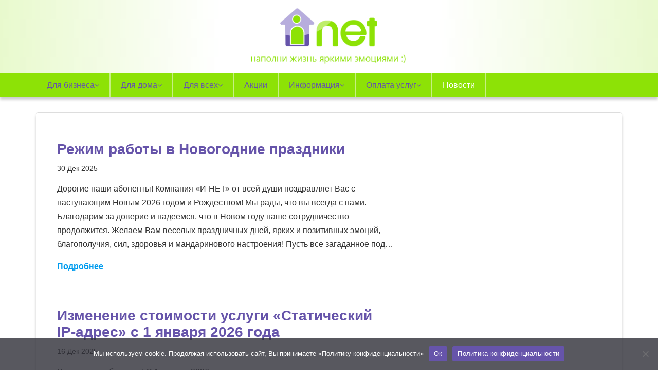

--- FILE ---
content_type: text/html; charset=UTF-8
request_url: https://i-network.ru/%D0%BD%D0%BE%D0%B2%D0%BE%D1%81%D1%82%D0%B8/
body_size: 15473
content:
<!DOCTYPE html>
<html dir="ltr" lang="ru-RU" prefix="og: https://ogp.me/ns#">
    <head>
        <meta charset="UTF-8">
        <meta name="viewport" content="width=device-width, initial-scale=1.0">
         
            <!-- HTML5 shim and Respond.js IE8 support of HTML5 elements and media queries -->
            <!--[if lt IE 9]>
              <script src="https://oss.maxcdn.com/libs/html5shiv/3.7.0/html5shiv.js"></script>
              <script src="https://oss.maxcdn.com/libs/respond.js/1.4.2/respond.min.js"></script>
            <![endif]-->
            
        <title>Новости | I-Net</title>
        <link rel="profile" href="http://gmpg.org/xfn/11">
        <link rel="pingback" href="https://i-network.ru/xmlrpc.php">
        
		<!-- All in One SEO 4.9.3 - aioseo.com -->
	<meta name="description" content="Все обновления по акциям, тарифам, географии подключения читайте в новостях Интернет-провайдера Твери I-NET." />
	<meta name="robots" content="max-image-preview:large" />
	<meta name="author" content="admin"/>
	<link rel="canonical" href="https://i-network.ru/%D0%BD%D0%BE%D0%B2%D0%BE%D1%81%D1%82%D0%B8/" />
	<link rel="next" href="https://i-network.ru/%D0%BD%D0%BE%D0%B2%D0%BE%D1%81%D1%82%D0%B8/page/2/" />
	<meta name="generator" content="All in One SEO (AIOSEO) 4.9.3" />
		<meta property="og:locale" content="ru_RU" />
		<meta property="og:site_name" content="I-Net | Услуги Интернет в Твери" />
		<meta property="og:type" content="article" />
		<meta property="og:title" content="Новости | I-Net" />
		<meta property="og:description" content="Все обновления по акциям, тарифам, географии подключения читайте в новостях Интернет-провайдера Твери I-NET." />
		<meta property="og:url" content="https://i-network.ru/%D0%BD%D0%BE%D0%B2%D0%BE%D1%81%D1%82%D0%B8/" />
		<meta property="article:published_time" content="2016-01-07T09:17:40+00:00" />
		<meta property="article:modified_time" content="2018-12-02T21:16:25+00:00" />
		<meta name="twitter:card" content="summary" />
		<meta name="twitter:title" content="Новости | I-Net" />
		<meta name="twitter:description" content="Все обновления по акциям, тарифам, географии подключения читайте в новостях Интернет-провайдера Твери I-NET." />
		<script type="application/ld+json" class="aioseo-schema">
			{"@context":"https:\/\/schema.org","@graph":[{"@type":"BreadcrumbList","@id":"https:\/\/i-network.ru\/%D0%BD%D0%BE%D0%B2%D0%BE%D1%81%D1%82%D0%B8\/#breadcrumblist","itemListElement":[{"@type":"ListItem","@id":"https:\/\/i-network.ru#listItem","position":1,"name":"Home","item":"https:\/\/i-network.ru","nextItem":{"@type":"ListItem","@id":"https:\/\/i-network.ru\/%d0%bd%d0%be%d0%b2%d0%be%d1%81%d1%82%d0%b8\/#listItem","name":"\u041d\u043e\u0432\u043e\u0441\u0442\u0438"}},{"@type":"ListItem","@id":"https:\/\/i-network.ru\/%d0%bd%d0%be%d0%b2%d0%be%d1%81%d1%82%d0%b8\/#listItem","position":2,"name":"\u041d\u043e\u0432\u043e\u0441\u0442\u0438","previousItem":{"@type":"ListItem","@id":"https:\/\/i-network.ru#listItem","name":"Home"}}]},{"@type":"CollectionPage","@id":"https:\/\/i-network.ru\/%D0%BD%D0%BE%D0%B2%D0%BE%D1%81%D1%82%D0%B8\/#collectionpage","url":"https:\/\/i-network.ru\/%D0%BD%D0%BE%D0%B2%D0%BE%D1%81%D1%82%D0%B8\/","name":"\u041d\u043e\u0432\u043e\u0441\u0442\u0438 | I-Net","description":"\u0412\u0441\u0435 \u043e\u0431\u043d\u043e\u0432\u043b\u0435\u043d\u0438\u044f \u043f\u043e \u0430\u043a\u0446\u0438\u044f\u043c, \u0442\u0430\u0440\u0438\u0444\u0430\u043c, \u0433\u0435\u043e\u0433\u0440\u0430\u0444\u0438\u0438 \u043f\u043e\u0434\u043a\u043b\u044e\u0447\u0435\u043d\u0438\u044f \u0447\u0438\u0442\u0430\u0439\u0442\u0435 \u0432 \u043d\u043e\u0432\u043e\u0441\u0442\u044f\u0445 \u0418\u043d\u0442\u0435\u0440\u043d\u0435\u0442-\u043f\u0440\u043e\u0432\u0430\u0439\u0434\u0435\u0440\u0430 \u0422\u0432\u0435\u0440\u0438 I-NET.","inLanguage":"ru-RU","isPartOf":{"@id":"https:\/\/i-network.ru\/#website"},"breadcrumb":{"@id":"https:\/\/i-network.ru\/%D0%BD%D0%BE%D0%B2%D0%BE%D1%81%D1%82%D0%B8\/#breadcrumblist"}},{"@type":"Organization","@id":"https:\/\/i-network.ru\/#organization","name":"I-Net","description":"\u0423\u0441\u043b\u0443\u0433\u0438 \u0418\u043d\u0442\u0435\u0440\u043d\u0435\u0442 \u0432 \u0422\u0432\u0435\u0440\u0438","url":"https:\/\/i-network.ru\/","logo":{"@type":"ImageObject","url":"https:\/\/i-network.ru\/wp-content\/uploads\/2025\/05\/LOGO.png","@id":"https:\/\/i-network.ru\/%D0%BD%D0%BE%D0%B2%D0%BE%D1%81%D1%82%D0%B8\/#organizationLogo","width":412,"height":161},"image":{"@id":"https:\/\/i-network.ru\/%D0%BD%D0%BE%D0%B2%D0%BE%D1%81%D1%82%D0%B8\/#organizationLogo"}},{"@type":"WebSite","@id":"https:\/\/i-network.ru\/#website","url":"https:\/\/i-network.ru\/","name":"I-Net","description":"\u0423\u0441\u043b\u0443\u0433\u0438 \u0418\u043d\u0442\u0435\u0440\u043d\u0435\u0442 \u0432 \u0422\u0432\u0435\u0440\u0438","inLanguage":"ru-RU","publisher":{"@id":"https:\/\/i-network.ru\/#organization"}}]}
		</script>
		<!-- All in One SEO -->

<link rel='dns-prefetch' href='//fonts.googleapis.com' />
<link rel="alternate" type="application/rss+xml" title="I-Net &raquo; Лента" href="https://i-network.ru/feed/" />
<link rel="alternate" type="application/rss+xml" title="I-Net &raquo; Лента комментариев" href="https://i-network.ru/comments/feed/" />
<style id='wp-img-auto-sizes-contain-inline-css' type='text/css'>
img:is([sizes=auto i],[sizes^="auto," i]){contain-intrinsic-size:3000px 1500px}
/*# sourceURL=wp-img-auto-sizes-contain-inline-css */
</style>
<style id='wp-emoji-styles-inline-css' type='text/css'>

	img.wp-smiley, img.emoji {
		display: inline !important;
		border: none !important;
		box-shadow: none !important;
		height: 1em !important;
		width: 1em !important;
		margin: 0 0.07em !important;
		vertical-align: -0.1em !important;
		background: none !important;
		padding: 0 !important;
	}
/*# sourceURL=wp-emoji-styles-inline-css */
</style>
<style id='wp-block-library-inline-css' type='text/css'>
:root{--wp-block-synced-color:#7a00df;--wp-block-synced-color--rgb:122,0,223;--wp-bound-block-color:var(--wp-block-synced-color);--wp-editor-canvas-background:#ddd;--wp-admin-theme-color:#007cba;--wp-admin-theme-color--rgb:0,124,186;--wp-admin-theme-color-darker-10:#006ba1;--wp-admin-theme-color-darker-10--rgb:0,107,160.5;--wp-admin-theme-color-darker-20:#005a87;--wp-admin-theme-color-darker-20--rgb:0,90,135;--wp-admin-border-width-focus:2px}@media (min-resolution:192dpi){:root{--wp-admin-border-width-focus:1.5px}}.wp-element-button{cursor:pointer}:root .has-very-light-gray-background-color{background-color:#eee}:root .has-very-dark-gray-background-color{background-color:#313131}:root .has-very-light-gray-color{color:#eee}:root .has-very-dark-gray-color{color:#313131}:root .has-vivid-green-cyan-to-vivid-cyan-blue-gradient-background{background:linear-gradient(135deg,#00d084,#0693e3)}:root .has-purple-crush-gradient-background{background:linear-gradient(135deg,#34e2e4,#4721fb 50%,#ab1dfe)}:root .has-hazy-dawn-gradient-background{background:linear-gradient(135deg,#faaca8,#dad0ec)}:root .has-subdued-olive-gradient-background{background:linear-gradient(135deg,#fafae1,#67a671)}:root .has-atomic-cream-gradient-background{background:linear-gradient(135deg,#fdd79a,#004a59)}:root .has-nightshade-gradient-background{background:linear-gradient(135deg,#330968,#31cdcf)}:root .has-midnight-gradient-background{background:linear-gradient(135deg,#020381,#2874fc)}:root{--wp--preset--font-size--normal:16px;--wp--preset--font-size--huge:42px}.has-regular-font-size{font-size:1em}.has-larger-font-size{font-size:2.625em}.has-normal-font-size{font-size:var(--wp--preset--font-size--normal)}.has-huge-font-size{font-size:var(--wp--preset--font-size--huge)}.has-text-align-center{text-align:center}.has-text-align-left{text-align:left}.has-text-align-right{text-align:right}.has-fit-text{white-space:nowrap!important}#end-resizable-editor-section{display:none}.aligncenter{clear:both}.items-justified-left{justify-content:flex-start}.items-justified-center{justify-content:center}.items-justified-right{justify-content:flex-end}.items-justified-space-between{justify-content:space-between}.screen-reader-text{border:0;clip-path:inset(50%);height:1px;margin:-1px;overflow:hidden;padding:0;position:absolute;width:1px;word-wrap:normal!important}.screen-reader-text:focus{background-color:#ddd;clip-path:none;color:#444;display:block;font-size:1em;height:auto;left:5px;line-height:normal;padding:15px 23px 14px;text-decoration:none;top:5px;width:auto;z-index:100000}html :where(.has-border-color){border-style:solid}html :where([style*=border-top-color]){border-top-style:solid}html :where([style*=border-right-color]){border-right-style:solid}html :where([style*=border-bottom-color]){border-bottom-style:solid}html :where([style*=border-left-color]){border-left-style:solid}html :where([style*=border-width]){border-style:solid}html :where([style*=border-top-width]){border-top-style:solid}html :where([style*=border-right-width]){border-right-style:solid}html :where([style*=border-bottom-width]){border-bottom-style:solid}html :where([style*=border-left-width]){border-left-style:solid}html :where(img[class*=wp-image-]){height:auto;max-width:100%}:where(figure){margin:0 0 1em}html :where(.is-position-sticky){--wp-admin--admin-bar--position-offset:var(--wp-admin--admin-bar--height,0px)}@media screen and (max-width:600px){html :where(.is-position-sticky){--wp-admin--admin-bar--position-offset:0px}}

/*# sourceURL=wp-block-library-inline-css */
</style><style id='wp-block-paragraph-inline-css' type='text/css'>
.is-small-text{font-size:.875em}.is-regular-text{font-size:1em}.is-large-text{font-size:2.25em}.is-larger-text{font-size:3em}.has-drop-cap:not(:focus):first-letter{float:left;font-size:8.4em;font-style:normal;font-weight:100;line-height:.68;margin:.05em .1em 0 0;text-transform:uppercase}body.rtl .has-drop-cap:not(:focus):first-letter{float:none;margin-left:.1em}p.has-drop-cap.has-background{overflow:hidden}:root :where(p.has-background){padding:1.25em 2.375em}:where(p.has-text-color:not(.has-link-color)) a{color:inherit}p.has-text-align-left[style*="writing-mode:vertical-lr"],p.has-text-align-right[style*="writing-mode:vertical-rl"]{rotate:180deg}
/*# sourceURL=https://i-network.ru/wp-includes/blocks/paragraph/style.min.css */
</style>
<style id='global-styles-inline-css' type='text/css'>
:root{--wp--preset--aspect-ratio--square: 1;--wp--preset--aspect-ratio--4-3: 4/3;--wp--preset--aspect-ratio--3-4: 3/4;--wp--preset--aspect-ratio--3-2: 3/2;--wp--preset--aspect-ratio--2-3: 2/3;--wp--preset--aspect-ratio--16-9: 16/9;--wp--preset--aspect-ratio--9-16: 9/16;--wp--preset--color--black: #000000;--wp--preset--color--cyan-bluish-gray: #abb8c3;--wp--preset--color--white: #ffffff;--wp--preset--color--pale-pink: #f78da7;--wp--preset--color--vivid-red: #cf2e2e;--wp--preset--color--luminous-vivid-orange: #ff6900;--wp--preset--color--luminous-vivid-amber: #fcb900;--wp--preset--color--light-green-cyan: #7bdcb5;--wp--preset--color--vivid-green-cyan: #00d084;--wp--preset--color--pale-cyan-blue: #8ed1fc;--wp--preset--color--vivid-cyan-blue: #0693e3;--wp--preset--color--vivid-purple: #9b51e0;--wp--preset--gradient--vivid-cyan-blue-to-vivid-purple: linear-gradient(135deg,rgb(6,147,227) 0%,rgb(155,81,224) 100%);--wp--preset--gradient--light-green-cyan-to-vivid-green-cyan: linear-gradient(135deg,rgb(122,220,180) 0%,rgb(0,208,130) 100%);--wp--preset--gradient--luminous-vivid-amber-to-luminous-vivid-orange: linear-gradient(135deg,rgb(252,185,0) 0%,rgb(255,105,0) 100%);--wp--preset--gradient--luminous-vivid-orange-to-vivid-red: linear-gradient(135deg,rgb(255,105,0) 0%,rgb(207,46,46) 100%);--wp--preset--gradient--very-light-gray-to-cyan-bluish-gray: linear-gradient(135deg,rgb(238,238,238) 0%,rgb(169,184,195) 100%);--wp--preset--gradient--cool-to-warm-spectrum: linear-gradient(135deg,rgb(74,234,220) 0%,rgb(151,120,209) 20%,rgb(207,42,186) 40%,rgb(238,44,130) 60%,rgb(251,105,98) 80%,rgb(254,248,76) 100%);--wp--preset--gradient--blush-light-purple: linear-gradient(135deg,rgb(255,206,236) 0%,rgb(152,150,240) 100%);--wp--preset--gradient--blush-bordeaux: linear-gradient(135deg,rgb(254,205,165) 0%,rgb(254,45,45) 50%,rgb(107,0,62) 100%);--wp--preset--gradient--luminous-dusk: linear-gradient(135deg,rgb(255,203,112) 0%,rgb(199,81,192) 50%,rgb(65,88,208) 100%);--wp--preset--gradient--pale-ocean: linear-gradient(135deg,rgb(255,245,203) 0%,rgb(182,227,212) 50%,rgb(51,167,181) 100%);--wp--preset--gradient--electric-grass: linear-gradient(135deg,rgb(202,248,128) 0%,rgb(113,206,126) 100%);--wp--preset--gradient--midnight: linear-gradient(135deg,rgb(2,3,129) 0%,rgb(40,116,252) 100%);--wp--preset--font-size--small: 13px;--wp--preset--font-size--medium: 20px;--wp--preset--font-size--large: 36px;--wp--preset--font-size--x-large: 42px;--wp--preset--spacing--20: 0.44rem;--wp--preset--spacing--30: 0.67rem;--wp--preset--spacing--40: 1rem;--wp--preset--spacing--50: 1.5rem;--wp--preset--spacing--60: 2.25rem;--wp--preset--spacing--70: 3.38rem;--wp--preset--spacing--80: 5.06rem;--wp--preset--shadow--natural: 6px 6px 9px rgba(0, 0, 0, 0.2);--wp--preset--shadow--deep: 12px 12px 50px rgba(0, 0, 0, 0.4);--wp--preset--shadow--sharp: 6px 6px 0px rgba(0, 0, 0, 0.2);--wp--preset--shadow--outlined: 6px 6px 0px -3px rgb(255, 255, 255), 6px 6px rgb(0, 0, 0);--wp--preset--shadow--crisp: 6px 6px 0px rgb(0, 0, 0);}:where(.is-layout-flex){gap: 0.5em;}:where(.is-layout-grid){gap: 0.5em;}body .is-layout-flex{display: flex;}.is-layout-flex{flex-wrap: wrap;align-items: center;}.is-layout-flex > :is(*, div){margin: 0;}body .is-layout-grid{display: grid;}.is-layout-grid > :is(*, div){margin: 0;}:where(.wp-block-columns.is-layout-flex){gap: 2em;}:where(.wp-block-columns.is-layout-grid){gap: 2em;}:where(.wp-block-post-template.is-layout-flex){gap: 1.25em;}:where(.wp-block-post-template.is-layout-grid){gap: 1.25em;}.has-black-color{color: var(--wp--preset--color--black) !important;}.has-cyan-bluish-gray-color{color: var(--wp--preset--color--cyan-bluish-gray) !important;}.has-white-color{color: var(--wp--preset--color--white) !important;}.has-pale-pink-color{color: var(--wp--preset--color--pale-pink) !important;}.has-vivid-red-color{color: var(--wp--preset--color--vivid-red) !important;}.has-luminous-vivid-orange-color{color: var(--wp--preset--color--luminous-vivid-orange) !important;}.has-luminous-vivid-amber-color{color: var(--wp--preset--color--luminous-vivid-amber) !important;}.has-light-green-cyan-color{color: var(--wp--preset--color--light-green-cyan) !important;}.has-vivid-green-cyan-color{color: var(--wp--preset--color--vivid-green-cyan) !important;}.has-pale-cyan-blue-color{color: var(--wp--preset--color--pale-cyan-blue) !important;}.has-vivid-cyan-blue-color{color: var(--wp--preset--color--vivid-cyan-blue) !important;}.has-vivid-purple-color{color: var(--wp--preset--color--vivid-purple) !important;}.has-black-background-color{background-color: var(--wp--preset--color--black) !important;}.has-cyan-bluish-gray-background-color{background-color: var(--wp--preset--color--cyan-bluish-gray) !important;}.has-white-background-color{background-color: var(--wp--preset--color--white) !important;}.has-pale-pink-background-color{background-color: var(--wp--preset--color--pale-pink) !important;}.has-vivid-red-background-color{background-color: var(--wp--preset--color--vivid-red) !important;}.has-luminous-vivid-orange-background-color{background-color: var(--wp--preset--color--luminous-vivid-orange) !important;}.has-luminous-vivid-amber-background-color{background-color: var(--wp--preset--color--luminous-vivid-amber) !important;}.has-light-green-cyan-background-color{background-color: var(--wp--preset--color--light-green-cyan) !important;}.has-vivid-green-cyan-background-color{background-color: var(--wp--preset--color--vivid-green-cyan) !important;}.has-pale-cyan-blue-background-color{background-color: var(--wp--preset--color--pale-cyan-blue) !important;}.has-vivid-cyan-blue-background-color{background-color: var(--wp--preset--color--vivid-cyan-blue) !important;}.has-vivid-purple-background-color{background-color: var(--wp--preset--color--vivid-purple) !important;}.has-black-border-color{border-color: var(--wp--preset--color--black) !important;}.has-cyan-bluish-gray-border-color{border-color: var(--wp--preset--color--cyan-bluish-gray) !important;}.has-white-border-color{border-color: var(--wp--preset--color--white) !important;}.has-pale-pink-border-color{border-color: var(--wp--preset--color--pale-pink) !important;}.has-vivid-red-border-color{border-color: var(--wp--preset--color--vivid-red) !important;}.has-luminous-vivid-orange-border-color{border-color: var(--wp--preset--color--luminous-vivid-orange) !important;}.has-luminous-vivid-amber-border-color{border-color: var(--wp--preset--color--luminous-vivid-amber) !important;}.has-light-green-cyan-border-color{border-color: var(--wp--preset--color--light-green-cyan) !important;}.has-vivid-green-cyan-border-color{border-color: var(--wp--preset--color--vivid-green-cyan) !important;}.has-pale-cyan-blue-border-color{border-color: var(--wp--preset--color--pale-cyan-blue) !important;}.has-vivid-cyan-blue-border-color{border-color: var(--wp--preset--color--vivid-cyan-blue) !important;}.has-vivid-purple-border-color{border-color: var(--wp--preset--color--vivid-purple) !important;}.has-vivid-cyan-blue-to-vivid-purple-gradient-background{background: var(--wp--preset--gradient--vivid-cyan-blue-to-vivid-purple) !important;}.has-light-green-cyan-to-vivid-green-cyan-gradient-background{background: var(--wp--preset--gradient--light-green-cyan-to-vivid-green-cyan) !important;}.has-luminous-vivid-amber-to-luminous-vivid-orange-gradient-background{background: var(--wp--preset--gradient--luminous-vivid-amber-to-luminous-vivid-orange) !important;}.has-luminous-vivid-orange-to-vivid-red-gradient-background{background: var(--wp--preset--gradient--luminous-vivid-orange-to-vivid-red) !important;}.has-very-light-gray-to-cyan-bluish-gray-gradient-background{background: var(--wp--preset--gradient--very-light-gray-to-cyan-bluish-gray) !important;}.has-cool-to-warm-spectrum-gradient-background{background: var(--wp--preset--gradient--cool-to-warm-spectrum) !important;}.has-blush-light-purple-gradient-background{background: var(--wp--preset--gradient--blush-light-purple) !important;}.has-blush-bordeaux-gradient-background{background: var(--wp--preset--gradient--blush-bordeaux) !important;}.has-luminous-dusk-gradient-background{background: var(--wp--preset--gradient--luminous-dusk) !important;}.has-pale-ocean-gradient-background{background: var(--wp--preset--gradient--pale-ocean) !important;}.has-electric-grass-gradient-background{background: var(--wp--preset--gradient--electric-grass) !important;}.has-midnight-gradient-background{background: var(--wp--preset--gradient--midnight) !important;}.has-small-font-size{font-size: var(--wp--preset--font-size--small) !important;}.has-medium-font-size{font-size: var(--wp--preset--font-size--medium) !important;}.has-large-font-size{font-size: var(--wp--preset--font-size--large) !important;}.has-x-large-font-size{font-size: var(--wp--preset--font-size--x-large) !important;}
/*# sourceURL=global-styles-inline-css */
</style>
<style id='core-block-supports-inline-css' type='text/css'>
.wp-elements-e9d7dcaa8dad81a0ee59390ee6c81865 a:where(:not(.wp-element-button)){color:var(--wp--preset--color--vivid-purple);}.wp-elements-e9470392272b3f67451f246dc85cd5c5 a:where(:not(.wp-element-button)){color:var(--wp--preset--color--vivid-purple);}
/*# sourceURL=core-block-supports-inline-css */
</style>

<style id='classic-theme-styles-inline-css' type='text/css'>
/*! This file is auto-generated */
.wp-block-button__link{color:#fff;background-color:#32373c;border-radius:9999px;box-shadow:none;text-decoration:none;padding:calc(.667em + 2px) calc(1.333em + 2px);font-size:1.125em}.wp-block-file__button{background:#32373c;color:#fff;text-decoration:none}
/*# sourceURL=/wp-includes/css/classic-themes.min.css */
</style>
<link rel='stylesheet' id='cookie-notice-front-css' href='https://i-network.ru/wp-content/plugins/cookie-notice/css/front.min.css?ver=2.5.11' type='text/css' media='all' />
<link rel='stylesheet' id='fontawesome-css' href='https://i-network.ru/wp-content/themes/superb-lite/assets/css/font-awesome.min.css?ver=4.0.3' type='text/css' media='all' />
<link rel='stylesheet' id='flexslider-css' href='https://i-network.ru/wp-content/themes/superb-lite/assets/css/flexslider.css?ver=1.0' type='text/css' media='all' />
<link rel='stylesheet' id='superb-fonts-css' href='http://fonts.googleapis.com/css?family=Exo+2:400,300,500,600&#038;subset=latin,cyrillic' type='text/css' media='all' />
<link rel='stylesheet' id='superb-style-css' href='https://i-network.ru/wp-content/themes/superb-lite/style.css?ver=1.0' type='text/css' media='all' />
<link rel='stylesheet' id='tablepress-default-css' href='https://i-network.ru/wp-content/plugins/tablepress/css/build/default.css?ver=3.2.6' type='text/css' media='all' />
<script type="text/javascript" id="cookie-notice-front-js-before">
/* <![CDATA[ */
var cnArgs = {"ajaxUrl":"https:\/\/i-network.ru\/wp-admin\/admin-ajax.php","nonce":"0e85647b45","hideEffect":"fade","position":"bottom","onScroll":false,"onScrollOffset":100,"onClick":false,"cookieName":"cookie_notice_accepted","cookieTime":2147483647,"cookieTimeRejected":2592000,"globalCookie":false,"redirection":false,"cache":false,"revokeCookies":false,"revokeCookiesOpt":"automatic"};

//# sourceURL=cookie-notice-front-js-before
/* ]]> */
</script>
<script type="text/javascript" src="https://i-network.ru/wp-content/plugins/cookie-notice/js/front.min.js?ver=2.5.11" id="cookie-notice-front-js"></script>
<script type="text/javascript" src="https://i-network.ru/wp-includes/js/jquery/jquery.min.js?ver=3.7.1" id="jquery-core-js"></script>
<script type="text/javascript" src="https://i-network.ru/wp-includes/js/jquery/jquery-migrate.min.js?ver=3.4.1" id="jquery-migrate-js"></script>
<script type="text/javascript" src="https://i-network.ru/wp-content/themes/superb-lite/assets/js/jquery.flexslider.js?ver=6.9" id="superb-slider-js"></script>
<script type="text/javascript" src="https://i-network.ru/wp-content/themes/superb-lite/assets/js/modernizr-2.7.1-min.js?ver=2.7.1" id="modernizr-js"></script>
<script type="text/javascript" src="https://i-network.ru/wp-content/themes/superb-lite/assets/js/jquery.slicknav.min.js?ver=6.9" id="superb-slicknav-js"></script>
<link rel="https://api.w.org/" href="https://i-network.ru/wp-json/" /><link rel="EditURI" type="application/rsd+xml" title="RSD" href="https://i-network.ru/xmlrpc.php?rsd" />
<meta name="generator" content="WordPress 6.9" />
    <!--Customizer CSS--> 
    <style type="text/css">
        </style> 
    <!--/Customizer CSS-->
    	<style type="text/css" id="twentytwelve-header-css">
			.site-title,
		.site-description {
			position: absolute;
			clip: rect(1px 1px 1px 1px); /* IE7 */
			clip: rect(1px, 1px, 1px, 1px);
		}
		</style>
	
    </head>

        <body class="blog wp-theme-superb-lite superb-red cookies-not-set">

            <div id="wrapper" class="hfeed site">

                <div class="visuallyhidden skip-link"><a href="#primary" title="Skip to main content">Skip to main content</a></div>

                <div id="headercontainer">

                    <header id="masthead" class="site-header row" role="banner">
                        <div id="header-left" class="col grid_4_of_12">
                            <div class="header-contact">
                                                            <p> </p>
                                                    </div>
                        </div>
                        <div id="header-mid" class="col grid_4_of_12">
                            <h1 class="site-title">
                                <a href="https://i-network.ru/" title="I-Net" rel="home">
                                    I-Net	
                                </a>
                            </h1>
                            <p class="site-description"> 
                                Услуги Интернет в Твери                            </p>

                                                            <a href="https://i-network.ru/"><img src="https://www.i-network.ru/wp-content/uploads/2015/04/logo1.png" class="header-image" width="800" height="300" alt="" /></a>
                                                    </div> <!-- /.col.grid_6_of_12 -->
                        
                        <div id="header-right" class="col grid_4_of_12 header-extras last"> 

                            
                        </div><!-- /.header-extras -->
                    </header> <!-- /#masthead.site-header.row -->

                    <div class="nav-container">
                        <nav id="site-navigation" class="main-navigation" role="navigation">
                            <div class="col grid_12_of_12">
                                    <div class="menu"><ul id="menu-%d0%b2%d0%b5%d1%80%d1%85%d0%bd%d0%b5%d0%b5-%d0%bc%d0%b5%d0%bd%d1%8e" class="primary-menu"><li id="menu-item-697" class="menu-item menu-item-type-post_type menu-item-object-page menu-item-has-children menu-parent-item menu-item-697"><a href="https://i-network.ru/%d0%b4%d0%bb%d1%8f-%d0%b1%d0%b8%d0%b7%d0%bd%d0%b5%d1%81%d0%b0/">Для бизнеса</a>
<ul class="sub-menu">
	<li id="menu-item-700" class="menu-item menu-item-type-post_type menu-item-object-page menu-item-700"><a href="https://i-network.ru/%d0%b4%d0%bb%d1%8f-%d0%b1%d0%b8%d0%b7%d0%bd%d0%b5%d1%81%d0%b0/%d0%b8%d0%bd%d1%82%d0%b5%d1%80%d0%bd%d0%b5%d1%82-%d0%b2-%d0%be%d1%84%d0%b8%d1%81/">Интернет в офис</a></li>
	<li id="menu-item-699" class="menu-item menu-item-type-post_type menu-item-object-page menu-item-699"><a href="https://i-network.ru/%d0%b4%d0%bb%d1%8f-%d0%b1%d0%b8%d0%b7%d0%bd%d0%b5%d1%81%d0%b0/%d0%b0%d1%80%d0%b5%d0%bd%d0%b4%d0%b0-%d0%ba%d0%b0%d0%bd%d0%b0%d0%bb%d0%be%d0%b2/">Аренда каналов</a></li>
	<li id="menu-item-698" class="menu-item menu-item-type-post_type menu-item-object-page menu-item-698"><a href="https://i-network.ru/%d0%b4%d0%bb%d1%8f-%d0%b1%d0%b8%d0%b7%d0%bd%d0%b5%d1%81%d0%b0/ip-%d1%82%d0%b5%d0%bb%d0%b5%d1%84%d0%be%d0%bd%d0%b8%d1%8f/">IP-телефония</a></li>
</ul>
</li>
<li id="menu-item-701" class="menu-item menu-item-type-post_type menu-item-object-page menu-item-has-children menu-parent-item menu-item-701"><a href="https://i-network.ru/for-you/">Для дома</a>
<ul class="sub-menu">
	<li id="menu-item-702" class="menu-item menu-item-type-post_type menu-item-object-page menu-item-702"><a href="https://i-network.ru/for-you/%d0%b8%d0%bd%d1%82%d0%b5%d1%80%d0%bd%d0%b5%d1%82-%d0%b2-%d0%ba%d0%b2%d0%b0%d1%80%d1%82%d0%b8%d1%80%d1%83/">Интернет в квартиру</a></li>
	<li id="menu-item-703" class="menu-item menu-item-type-post_type menu-item-object-page menu-item-703"><a href="https://i-network.ru/for-you/%d0%b8%d0%bd%d1%82%d0%b5%d1%80%d0%bd%d0%b5%d1%82-%d0%b2-%d1%87%d0%b0%d1%81%d1%82%d0%bd%d1%8b%d0%b9-%d0%b4%d0%be%d0%bc/">Интернет в частный дом</a></li>
	<li id="menu-item-1554" class="menu-item menu-item-type-post_type menu-item-object-page menu-item-1554"><a href="https://i-network.ru/for-you/%d0%b8%d0%bd%d1%82%d0%b5%d1%80%d0%bd%d0%b5%d1%82-%d0%b2-%d0%ba%d0%b0%d0%bb%d0%b8%d0%bd%d0%b8%d0%bd%d1%81%d0%ba%d0%be%d0%bc-%d1%80%d0%b0%d0%b9%d0%be%d0%bd%d0%b5/">Интернет в Калининском районе</a></li>
	<li id="menu-item-1552" class="menu-item menu-item-type-post_type menu-item-object-page menu-item-1552"><a href="https://i-network.ru/for-you/%d0%b8%d0%bd%d1%82%d0%b5%d1%80%d0%bd%d0%b5%d1%82-%d0%b2-%d0%ba%d0%be%d0%bd%d0%b0%d0%ba%d0%be%d0%b2%d1%81%d0%ba%d0%be%d0%bc-%d1%80%d0%b0%d0%b9%d0%be%d0%bd%d0%b5/">Интернет в Конаковском районе</a></li>
</ul>
</li>
<li id="menu-item-704" class="menu-item menu-item-type-post_type menu-item-object-page menu-item-has-children menu-parent-item menu-item-704"><a href="https://i-network.ru/%d0%b4%d0%bb%d1%8f-%d0%b2%d1%81%d0%b5%d1%85/">Для всех</a>
<ul class="sub-menu">
	<li id="menu-item-991" class="menu-item menu-item-type-post_type menu-item-object-page menu-item-991"><a href="https://i-network.ru/%d1%81%d0%bc%d0%be%d1%82%d1%80%d0%b5%d1%88%d0%ba%d0%b0/">IP Телевидение</a></li>
	<li id="menu-item-706" class="menu-item menu-item-type-post_type menu-item-object-page menu-item-706"><a href="https://i-network.ru/%d0%b4%d0%bb%d1%8f-%d0%b2%d1%81%d0%b5%d1%85/%d1%82%d0%b5%d1%81%d1%82-%d1%81%d0%ba%d0%be%d1%80%d0%be%d1%81%d1%82%d0%b8/">Тест скорости</a></li>
</ul>
</li>
<li id="menu-item-685" class="menu-item menu-item-type-taxonomy menu-item-object-category menu-item-685"><a href="https://i-network.ru/category/%d0%b0%d0%ba%d1%86%d0%b8%d0%b8/">Акции</a></li>
<li id="menu-item-707" class="menu-item menu-item-type-post_type menu-item-object-page menu-item-has-children menu-parent-item menu-item-707"><a href="https://i-network.ru/%d0%b8%d0%bd%d1%84%d0%be%d1%80%d0%bc%d0%b0%d1%86%d0%b8%d1%8f/">Информация</a>
<ul class="sub-menu">
	<li id="menu-item-1488" class="menu-item menu-item-type-post_type menu-item-object-page menu-item-privacy-policy menu-item-1488"><a rel="privacy-policy" href="https://i-network.ru/%d0%bf%d0%be%d0%bb%d0%b8%d1%82%d0%b8%d0%ba%d0%b0-%d0%ba%d0%be%d0%bd%d1%84%d0%b8%d0%b4%d0%b5%d0%bd%d1%86%d0%b8%d0%b0%d0%bb%d1%8c%d0%bd%d0%be%d1%81%d1%82%d0%b8/">Политика конфиденциальности</a></li>
	<li id="menu-item-1377" class="menu-item menu-item-type-custom menu-item-object-custom menu-item-1377"><a href="https://info.i-network.ru/">Личный кабинет</a></li>
	<li id="menu-item-708" class="menu-item menu-item-type-post_type menu-item-object-page menu-item-708"><a href="https://i-network.ru/%d0%b8%d0%bd%d1%84%d0%be%d1%80%d0%bc%d0%b0%d1%86%d0%b8%d1%8f/%d0%b4%d0%be%d0%ba%d1%83%d0%bc%d0%b5%d0%bd%d1%82%d1%8b/">Документы</a></li>
	<li id="menu-item-693" class="menu-item menu-item-type-post_type menu-item-object-page menu-item-693"><a href="https://i-network.ru/%d0%b8%d0%bd%d1%84%d0%be%d1%80%d0%bc%d0%b0%d1%86%d0%b8%d1%8f/%d1%82%d0%b5%d1%85%d0%bf%d0%be%d0%b4%d0%b4%d0%b5%d1%80%d0%b6%d0%ba%d0%b0/">Техподдержка</a></li>
	<li id="menu-item-691" class="menu-item menu-item-type-post_type menu-item-object-page menu-item-691"><a href="https://i-network.ru/%d0%b8%d0%bd%d1%84%d0%be%d1%80%d0%bc%d0%b0%d1%86%d0%b8%d1%8f/%d1%8d%d0%ba%d1%81%d1%82%d1%80%d0%b5%d0%bc%d0%b8%d0%b7%d0%bc/">Экстремизм</a></li>
	<li id="menu-item-692" class="menu-item menu-item-type-post_type menu-item-object-page menu-item-692"><a href="https://i-network.ru/%d0%b8%d0%bd%d1%84%d0%be%d1%80%d0%bc%d0%b0%d1%86%d0%b8%d1%8f/%d1%8d%d1%82%d0%be-%d0%b2%d0%b0%d0%b6%d0%bd%d0%be-%d0%b7%d0%bd%d0%b0%d1%82%d1%8c/">Это важно знать!</a></li>
</ul>
</li>
<li id="menu-item-694" class="menu-item menu-item-type-post_type menu-item-object-page menu-item-has-children menu-parent-item menu-item-694"><a href="https://i-network.ru/oplata/">Оплата услуг</a>
<ul class="sub-menu">
	<li id="menu-item-1523" class="menu-item menu-item-type-custom menu-item-object-custom menu-item-1523"><a href="https://info.i-network.ru/">Личный кабинет</a></li>
	<li id="menu-item-1689" class="menu-item menu-item-type-post_type menu-item-object-page menu-item-1689"><a href="https://i-network.ru/oplata/alfa/">Alfa</a></li>
	<li id="menu-item-1498" class="menu-item menu-item-type-post_type menu-item-object-page menu-item-1498"><a href="https://i-network.ru/oplata/yookassa/">YooKassa</a></li>
	<li id="menu-item-1550" class="menu-item menu-item-type-post_type menu-item-object-page menu-item-1550"><a href="https://i-network.ru/oplata/%d0%b4%d0%be%d0%bf%d0%be%d0%bb%d0%bd%d0%b8%d1%82%d0%b5%d0%bb%d1%8c%d0%bd%d1%8b%d0%b5-%d1%83%d1%81%d0%bb%d1%83%d0%b3%d0%b8/">Дополнительные услуги</a></li>
</ul>
</li>
<li id="menu-item-886" class="menu-item menu-item-type-post_type menu-item-object-page current-menu-item page_item page-item-884 current_page_item current_page_parent menu-item-886"><a href="https://i-network.ru/%d0%bd%d0%be%d0%b2%d0%be%d1%81%d1%82%d0%b8/" aria-current="page">Новости</a></li>
</ul></div>                            </div>
                            <div id="mobile-menu"></div>
                        </nav> <!-- /.site-navigation.main-navigation -->
                    </div><!-- /.nav-container -->
                </div> <!-- /#headercontainer -->
                             

<div id="maincontentcontainer">

	<div id="primary" class="site-content row" role="main">

		<div class="col grid_8_of_12">

                    <div class="main-content">
                        
			
													    <article id="post-1716" class="post-1716 post type-post status-publish format-standard hentry category-1">
		
		<header class="entry-header">
			
			                                            
                    				<h2 class="entry-title">
					<a href="https://i-network.ru/%d1%80%d0%b5%d0%b6%d0%b8%d0%bc-%d1%80%d0%b0%d0%b1%d0%be%d1%82%d1%8b-%d0%b2-%d0%bd%d0%be%d0%b2%d0%be%d0%b3%d0%be%d0%b4%d0%bd%d0%b8%d0%b5-%d0%bf%d1%80%d0%b0%d0%b7%d0%b4%d0%bd%d0%b8%d0%ba%d0%b8-2/" title="Режим работы в Новогодние праздники" rel="bookmark">Режим работы в Новогодние праздники</a>
				</h2>
			                                
                        <p class="post-meta">
                            <span>30 Дек 2025</span>
                        </p>
                        
                         
			
		</header> <!-- /.entry-header -->

					<div class="entry-summary">
				<p>Дорогие наши абоненты! Компания &#171;И-НЕТ&#187; от всей души поздравляет Вас с наступающим Новым 2026 годом и Рождеством! Мы рады, что вы всегда с нами. Благодарим за доверие и надеемся, что в Новом году наше сотрудничество продолжится. Желаем Вам веселых праздничных дней, ярких и позитивных эмоций, благополучия, сил, здоровья и мандаринового настроения! Пусть все загаданное под&hellip;</p>
<p><a class="more-link" href="https://i-network.ru/%d1%80%d0%b5%d0%b6%d0%b8%d0%bc-%d1%80%d0%b0%d0%b1%d0%be%d1%82%d1%8b-%d0%b2-%d0%bd%d0%be%d0%b2%d0%be%d0%b3%d0%be%d0%b4%d0%bd%d0%b8%d0%b5-%d0%bf%d1%80%d0%b0%d0%b7%d0%b4%d0%bd%d0%b8%d0%ba%d0%b8-2/">Подробнее</a></p>
			</div> <!-- /.entry-summary -->
		
		<footer class="entry-meta">
						
					</footer> <!-- /.entry-meta -->
	</article> <!-- /#post -->
									    <article id="post-1697" class="post-1697 post type-post status-publish format-standard hentry category-1">
		
		<header class="entry-header">
			
			                                            
                    				<h2 class="entry-title">
					<a href="https://i-network.ru/%d0%b8%d0%b7%d0%bc%d0%b5%d0%bd%d0%b5%d0%bd%d0%b8%d0%b5-%d1%81%d1%82%d0%be%d0%b8%d0%bc%d0%be%d1%81%d1%82%d0%b8-%d1%83%d1%81%d0%bb%d1%83%d0%b3%d0%b8-%d1%81%d1%82%d0%b0%d1%82%d0%b8%d1%87%d0%b5/" title="Изменение стоимости услуги «Статический IP-адрес» с 1 января 2026 года" rel="bookmark">Изменение стоимости услуги «Статический IP-адрес» с 1 января 2026 года</a>
				</h2>
			                                
                        <p class="post-meta">
                            <span>16 Дек 2025</span>
                        </p>
                        
                         
			
		</header> <!-- /.entry-header -->

					<div class="entry-summary">
				<p>Уважаемые абоненты! С 1 января 2026 года вступают в силу изменения в стоимости ежемесячной абонентской платы за услугу «Статический IP-адрес» для абонентов ООО «И-НЕТ». Просим Вас ознакомиться и учитывать будущие изменения стоимости тарифных планов при дальнейшем пользовании услугами и оплате услуг в Личном кабинете. Изменения вступят в силу автоматически в 00:00 по Московскому времени 01.01.2026.&hellip;</p>
<p><a class="more-link" href="https://i-network.ru/%d0%b8%d0%b7%d0%bc%d0%b5%d0%bd%d0%b5%d0%bd%d0%b8%d0%b5-%d1%81%d1%82%d0%be%d0%b8%d0%bc%d0%be%d1%81%d1%82%d0%b8-%d1%83%d1%81%d0%bb%d1%83%d0%b3%d0%b8-%d1%81%d1%82%d0%b0%d1%82%d0%b8%d1%87%d0%b5/">Подробнее</a></p>
			</div> <!-- /.entry-summary -->
		
		<footer class="entry-meta">
						
					</footer> <!-- /.entry-meta -->
	</article> <!-- /#post -->
									    <article id="post-1695" class="post-1695 post type-post status-publish format-standard hentry category-1">
		
		<header class="entry-header">
			
			                                            
                    				<h2 class="entry-title">
					<a href="https://i-network.ru/%d0%b8%d0%b7%d0%bc%d0%b5%d0%bd%d0%b5%d0%bd%d0%b8%d0%b5-%d1%82%d0%b0%d1%80%d0%b8%d1%84%d0%bd%d1%8b%d1%85-%d0%bf%d0%bb%d0%b0%d0%bd%d0%be%d0%b2-%d0%bd%d0%b0-%d1%83%d1%81%d0%bb%d1%83%d0%b3%d0%b8-%d1%81/" title="Изменение тарифных планов на услуги связи для физических лиц с 1 января 2026 года" rel="bookmark">Изменение тарифных планов на услуги связи для физических лиц с 1 января 2026 года</a>
				</h2>
			                                
                        <p class="post-meta">
                            <span>16 Дек 2025</span>
                        </p>
                        
                         
			
		</header> <!-- /.entry-header -->

					<div class="entry-summary">
				<p>Уважаемые абоненты! С 1 января 2026 года вступают в силу изменения в стоимости тарифных планов на услуги связи (интернет) для абонентов ООО «И-НЕТ» в г.Тверь, в п.Эммаусс и в н.п. Эммаусская Школа-Интернат: Просим Вас ознакомиться и учитывать будущие изменения стоимости тарифных планов при дальнейшем пользовании услугами и оплате услуг в Личном кабинете. Изменения вступят в&hellip;</p>
<p><a class="more-link" href="https://i-network.ru/%d0%b8%d0%b7%d0%bc%d0%b5%d0%bd%d0%b5%d0%bd%d0%b8%d0%b5-%d1%82%d0%b0%d1%80%d0%b8%d1%84%d0%bd%d1%8b%d1%85-%d0%bf%d0%bb%d0%b0%d0%bd%d0%be%d0%b2-%d0%bd%d0%b0-%d1%83%d1%81%d0%bb%d1%83%d0%b3%d0%b8-%d1%81/">Подробнее</a></p>
			</div> <!-- /.entry-summary -->
		
		<footer class="entry-meta">
						
					</footer> <!-- /.entry-meta -->
	</article> <!-- /#post -->
									    <article id="post-1674" class="post-1674 post type-post status-publish format-standard has-post-thumbnail hentry category-1">
		
		<header class="entry-header">
			
			                        				<a href="https://i-network.ru/%d1%80%d0%b5%d0%b6%d0%b8%d0%bc-%d1%80%d0%b0%d0%b1%d0%be%d1%82%d1%8b-%d0%b2-%d0%bf%d1%80%d0%b0%d0%b7%d0%b4%d0%bd%d0%b8%d1%87%d0%bd%d1%8b%d0%b5-%d0%b4%d0%bd%d0%b8-7/" title="Режим работы в праздничные дни">
					<img width="657" height="334" src="https://i-network.ru/wp-content/uploads/2025/06/af577ac63bb07606187cabd0f663a390-657x334.png" class="attachment-post_feature_full_width size-post_feature_full_width wp-post-image" alt="" decoding="async" />                                    
				</a>
                                
                                <span class="post-meta-header">
                                        <a href="https://i-network.ru/category/%d0%bd%d0%be%d0%b2%d0%be%d1%81%d1%82%d0%b8/" rel="category tag">Новости</a>                                    </span>
			                    
                    				<h2 class="entry-title">
					<a href="https://i-network.ru/%d1%80%d0%b5%d0%b6%d0%b8%d0%bc-%d1%80%d0%b0%d0%b1%d0%be%d1%82%d1%8b-%d0%b2-%d0%bf%d1%80%d0%b0%d0%b7%d0%b4%d0%bd%d0%b8%d1%87%d0%bd%d1%8b%d0%b5-%d0%b4%d0%bd%d0%b8-7/" title="Режим работы в праздничные дни" rel="bookmark">Режим работы в праздничные дни</a>
				</h2>
			                                
                        <p class="post-meta">
                            <span>11 Июн 2025</span>
                        </p>
                        
                         
			
		</header> <!-- /.entry-header -->

					<div class="entry-summary">
				<p>Уважаемые абоненты!В период праздничных дней мы будем работать по следующему расписанию: Офис: Тех.поддержка: С 16 июня офис и тех.поддержка работает в стандартном режиме. Желаем Вам хороших праздников!</p>
			</div> <!-- /.entry-summary -->
		
		<footer class="entry-meta">
						
					</footer> <!-- /.entry-meta -->
	</article> <!-- /#post -->
									    <article id="post-1657" class="post-1657 post type-post status-publish format-standard has-post-thumbnail hentry category-1">
		
		<header class="entry-header">
			
			                        				<a href="https://i-network.ru/%d1%80%d0%b5%d0%b6%d0%b8%d0%bc-%d1%80%d0%b0%d0%b1%d0%be%d1%82%d1%8b-%d0%b2-%d0%bf%d1%80%d0%b0%d0%b7%d0%b4%d0%bd%d0%b8%d1%87%d0%bd%d1%8b%d0%b5-%d0%b4%d0%bd%d0%b8-6/" title="Режим работы в праздничные дни">
					<img width="600" height="144" src="https://i-network.ru/wp-content/uploads/2016/04/май.jpg" class="attachment-post_feature_full_width size-post_feature_full_width wp-post-image" alt="" decoding="async" loading="lazy" srcset="https://i-network.ru/wp-content/uploads/2016/04/май.jpg 600w, https://i-network.ru/wp-content/uploads/2016/04/май-300x72.jpg 300w" sizes="auto, (max-width: 600px) 100vw, 600px" />                                    
				</a>
                                
                                <span class="post-meta-header">
                                        <a href="https://i-network.ru/category/%d0%bd%d0%be%d0%b2%d0%be%d1%81%d1%82%d0%b8/" rel="category tag">Новости</a>                                    </span>
			                    
                    				<h2 class="entry-title">
					<a href="https://i-network.ru/%d1%80%d0%b5%d0%b6%d0%b8%d0%bc-%d1%80%d0%b0%d0%b1%d0%be%d1%82%d1%8b-%d0%b2-%d0%bf%d1%80%d0%b0%d0%b7%d0%b4%d0%bd%d0%b8%d1%87%d0%bd%d1%8b%d0%b5-%d0%b4%d0%bd%d0%b8-6/" title="Режим работы в праздничные дни" rel="bookmark">Режим работы в праздничные дни</a>
				</h2>
			                                
                        <p class="post-meta">
                            <span>30 Апр 2025</span>
                        </p>
                        
                         
			
		</header> <!-- /.entry-header -->

					<div class="entry-summary">
				<p>Уважаемые абоненты!В период праздничных дней в мае 2025 года мы будем работать по следующему расписанию: Офис: Тех.поддержка: С 12 мая офис и тех.поддержка работает в стандартном режиме. Желаем Вам хороших праздников!</p>
			</div> <!-- /.entry-summary -->
		
		<footer class="entry-meta">
						
					</footer> <!-- /.entry-meta -->
	</article> <!-- /#post -->
									    <article id="post-1636" class="post-1636 post type-post status-publish format-standard hentry category-1">
		
		<header class="entry-header">
			
			                                            
                    				<h2 class="entry-title">
					<a href="https://i-network.ru/%d1%80%d0%b5%d0%b6%d0%b8%d0%bc-%d1%80%d0%b0%d0%b1%d0%be%d1%82%d1%8b-%d0%b2-%d0%bf%d1%80%d0%b0%d0%b7%d0%b4%d0%bd%d0%b8%d1%87%d0%bd%d1%8b%d0%b5-%d0%b4%d0%bd%d0%b8-5/" title="Режим работы в праздничные дни" rel="bookmark">Режим работы в праздничные дни</a>
				</h2>
			                                
                        <p class="post-meta">
                            <span>28 Дек 2024</span>
                        </p>
                        
                         
			
		</header> <!-- /.entry-header -->

					<div class="entry-summary">
				<p>Спешим сообщить Вам график работы нашего офиса и нашей технической поддержки в предстоящие праздничные дни. ОФИС работает: 28 декабря 2024 — с 9:00 до 18:00; С 29 декабря 2024 по 8 января 2025 — выходные дни; С 9 января 2025 — в обычном режиме. ТЕХНИЧЕСКАЯ ПОДДЕРЖКА работает:28-30 декабря 2024 — с 18:00 до 22:00;31 декабря&hellip;</p>
<p><a class="more-link" href="https://i-network.ru/%d1%80%d0%b5%d0%b6%d0%b8%d0%bc-%d1%80%d0%b0%d0%b1%d0%be%d1%82%d1%8b-%d0%b2-%d0%bf%d1%80%d0%b0%d0%b7%d0%b4%d0%bd%d0%b8%d1%87%d0%bd%d1%8b%d0%b5-%d0%b4%d0%bd%d0%b8-5/">Подробнее</a></p>
			</div> <!-- /.entry-summary -->
		
		<footer class="entry-meta">
						
					</footer> <!-- /.entry-meta -->
	</article> <!-- /#post -->
									    <article id="post-1634" class="post-1634 post type-post status-publish format-standard hentry category-1">
		
		<header class="entry-header">
			
			                                            
                    				<h2 class="entry-title">
					<a href="https://i-network.ru/%d0%b2%d0%b0%d0%b6%d0%bd%d0%b0%d1%8f-%d0%b8%d0%bd%d1%84%d0%be%d1%80%d0%bc%d0%b0%d1%86%d0%b8%d1%8f/" title="Важная информация!" rel="bookmark">Важная информация!</a>
				</h2>
			                                
                        <p class="post-meta">
                            <span>27 Дек 2024</span>
                        </p>
                        
                         
			
		</header> <!-- /.entry-header -->

					<div class="entry-summary">
				<p>Внимание!В Тверской области с 27 декабря 2024 по 20 апреля 2025 запрещено использование пиротехники.Штраф для граждан до 30 000 руб, для юрлиц. до 300 000 руб. (Решение Оперативного штаба от 24.12.2024 № 2 по вопросу ограничения на использование пиротехнических изделий на территории Тверской области)</p>
			</div> <!-- /.entry-summary -->
		
		<footer class="entry-meta">
						
					</footer> <!-- /.entry-meta -->
	</article> <!-- /#post -->
									    <article id="post-1631" class="post-1631 post type-post status-publish format-standard hentry category-1">
		
		<header class="entry-header">
			
			                                            
                    				<h2 class="entry-title">
					<a href="https://i-network.ru/%d1%80%d0%b5%d0%bc%d0%be%d0%bd%d1%82%d0%bd%d1%8b%d0%b5-%d1%80%d0%b0%d0%b1%d0%be%d1%82%d1%8b-23/" title="Ремонтные работы" rel="bookmark">Ремонтные работы</a>
				</h2>
			                                
                        <p class="post-meta">
                            <span>19 Дек 2024</span>
                        </p>
                        
                         
			
		</header> <!-- /.entry-header -->

					<div class="entry-summary">
				<p>Уважаемые абоненты!По итогам на 19.12.2024г.:● Восстановили доступ в д.Видогощи и СНТ Юбилейный</p>
			</div> <!-- /.entry-summary -->
		
		<footer class="entry-meta">
						
					</footer> <!-- /.entry-meta -->
	</article> <!-- /#post -->
									    <article id="post-1629" class="post-1629 post type-post status-publish format-standard hentry category-1">
		
		<header class="entry-header">
			
			                                            
                    				<h2 class="entry-title">
					<a href="https://i-network.ru/%d1%80%d0%b5%d0%bc%d0%be%d0%bd%d1%82%d0%bd%d1%8b%d0%b5-%d1%80%d0%b0%d0%b1%d0%be%d1%82%d1%8b-22/" title="Ремонтные работы" rel="bookmark">Ремонтные работы</a>
				</h2>
			                                
                        <p class="post-meta">
                            <span>18 Дек 2024</span>
                        </p>
                        
                         
			
		</header> <!-- /.entry-header -->

					<div class="entry-summary">
				<p>Уважаемые абоненты!По итогам на 18.12.2024г.:●Частично восстановили доступ на улицах: Третьяковский пер., 2й пр-д Добролюбова, СНТ Юбилейный, А.Степанова, 3й пер. Пески, 1я Интернациональная</p>
			</div> <!-- /.entry-summary -->
		
		<footer class="entry-meta">
						
					</footer> <!-- /.entry-meta -->
	</article> <!-- /#post -->
									    <article id="post-1627" class="post-1627 post type-post status-publish format-standard hentry category-1">
		
		<header class="entry-header">
			
			                                            
                    				<h2 class="entry-title">
					<a href="https://i-network.ru/%d1%80%d0%b5%d0%bc%d0%be%d0%bd%d1%82%d0%bd%d1%8b%d0%b5-%d1%80%d0%b0%d0%b1%d0%be%d1%82%d1%8b-21/" title="Ремонтные работы" rel="bookmark">Ремонтные работы</a>
				</h2>
			                                
                        <p class="post-meta">
                            <span>17 Дек 2024</span>
                        </p>
                        
                         
			
		</header> <!-- /.entry-header -->

					<div class="entry-summary">
				<p>Уважаемые абоненты!По итогам на 17.12.2024г.:● Частично восстановили доступ на улицах: Кутузова, пр-д Кутузова, Затверецкая наб.● Проводились восстановительные работы на оптических магистралях в п.Эммаус и д.Заборовье</p>
			</div> <!-- /.entry-summary -->
		
		<footer class="entry-meta">
						
					</footer> <!-- /.entry-meta -->
	</article> <!-- /#post -->
				
						<nav role="navigation" id="nav-below" class="site-navigation paging-navigation">
			<h3 class="assistive-text">Post navigation</h3>

			
				<ul class='page-numbers'>
	<li><span aria-current="page" class="page-numbers current">1</span></li>
	<li><a class="page-numbers" href="https://i-network.ru/%D0%BD%D0%BE%D0%B2%D0%BE%D1%81%D1%82%D0%B8/page/2/">2</a></li>
	<li><a class="page-numbers" href="https://i-network.ru/%D0%BD%D0%BE%D0%B2%D0%BE%D1%81%D1%82%D0%B8/page/3/">3</a></li>
	<li><span class="page-numbers dots">&hellip;</span></li>
	<li><a class="page-numbers" href="https://i-network.ru/%D0%BD%D0%BE%D0%B2%D0%BE%D1%81%D1%82%D0%B8/page/9/">9</a></li>
	<li><a class="next page-numbers" href="https://i-network.ru/%D0%BD%D0%BE%D0%B2%D0%BE%D1%81%D1%82%D0%B8/page/2/">Next <i class="fa fa-angle-right"></i></a></li>
</ul>

			
		</nav><!-- #nav-below -->
		
			
                    </div>  <!-- /.main-content -->
                    
		</div> <!-- /.col.grid_8_of_12 -->
		
	</div> <!-- /#primary.site-content.row -->

</div> <!-- /#maincontentcontainer -->


<div id="footercontainer">

            <footer class="site-footer row" role="contentinfo">
                                <div id="footer-widget1" class="col grid_6_of_12">
                        <div class="widget-area" role="complementary">
                    <aside id="text-13" class="widget widget_text"><h3 class="widget-title">Контакты</h3>			<div class="textwidget"><div class="vcard">
<div><span class="category">Интернет-провайдер</span> <a class="fn org url" href="http://www.i-network.ru">И-НЕТ</a></div>
<div>E-mail: <span class="email">noc@i-network.ru</span></div>
<div>
<div class="tel"><abbr class="type" title="work">Телефон: </abbr><abbr class="value" title="+7(4822)57-89-89">+7 (4822) 57-89-89</abbr></div>
<div class="tel"><abbr class="type" title="fax">Факс: </abbr><abbr class="value" title="+7(4822)58-01-64">+7 (4822) 58-01-64</abbr></div>
</div>
<div>
<div class="adr">Адрес: <span class="street-address">ул. А.Завидова, д. 24</span>, <span class="extended-address">офис 10, 2-й этаж</span>, <span class="locality">г. Тверь</span>, <span class="country-name">Россия</span>, <span class="postal-code">170002</span></div>
</div>
<div>Мы работаем <span class="workhours">с 9.00 до 18.00 с понедельника по пятницу</span></div>
</div>
<div></div>
<div class="vcard">Техподдержка работает в будни до 22:00, в выходные с 10:00 до 22:00</p>
<p><a href="https://info.i-network.ru/"><strong>Личный кабинет</strong></a></div>
</div>
		</aside>                        </div>
                    </div> <!-- /.col.grid_6_of_12 -->
                                <div id="footer-widget2" class="col grid_6_of_12">
                        <div class="widget-area" role="complementary">
                    <aside id="text-14" class="widget widget_text"><h3 class="widget-title">Реквизиты</h3>			<div class="textwidget"><p>Общество с ограниченной ответственностью &#171;И-НЕТ&#187;.<br />
Юридический адрес: 170002, г. Тверь, ул. А.Завидова, д.24, оф.10<br />
Почтовый адрес:170002, г. Тверь, ул. А. Завидова, д.24, оф.10<br />
ОГРН: 1077847006093<br />
ИНН/КПП: 7805420434 / 695001001<br />
Расчетный счет: 40702810113510007253<br />
В ФИЛИАЛЕ «Центральный» Банка ВТБ (ПАО) г. Москва<br />
Корреспондентский счет: 30101810145250000411<br />
БИК: 044525411<br />
ОКПО: 98613817</p>
</div>
		</aside>                        </div>
                    </div> <!-- /.col.grid_6_of_12 -->
                    </footer> <!-- /.site-footer.row -->

    <div class="footer-wrap clearfix">
        <div class="footer-wrap-container">
           
                    <div class="smallprint"><p>© 2024 ООО «И-НЕТ»</p>
</div>
         
                    <div class="footer-extras">
                         <div class="social-links">
                                <ul>
                                                                                                                                                                                                                                                        </ul>
                            </div>
                    </div> 
        </div>
    </div> <!-- /.footer-wrap -->
</div> <!-- /.footercontainer -->

</div> <!-- /.#wrapper.hfeed.site -->

<script type="speculationrules">
{"prefetch":[{"source":"document","where":{"and":[{"href_matches":"/*"},{"not":{"href_matches":["/wp-*.php","/wp-admin/*","/wp-content/uploads/*","/wp-content/*","/wp-content/plugins/*","/wp-content/themes/superb-lite/*","/*\\?(.+)"]}},{"not":{"selector_matches":"a[rel~=\"nofollow\"]"}},{"not":{"selector_matches":".no-prefetch, .no-prefetch a"}}]},"eagerness":"conservative"}]}
</script>
<script type="text/javascript" src="https://i-network.ru/wp-content/themes/superb-lite/assets/js/custom-scripts.js?ver=1.0" id="superb-custom-scripts-js"></script>
<script id="wp-emoji-settings" type="application/json">
{"baseUrl":"https://s.w.org/images/core/emoji/17.0.2/72x72/","ext":".png","svgUrl":"https://s.w.org/images/core/emoji/17.0.2/svg/","svgExt":".svg","source":{"concatemoji":"https://i-network.ru/wp-includes/js/wp-emoji-release.min.js?ver=6.9"}}
</script>
<script type="module">
/* <![CDATA[ */
/*! This file is auto-generated */
const a=JSON.parse(document.getElementById("wp-emoji-settings").textContent),o=(window._wpemojiSettings=a,"wpEmojiSettingsSupports"),s=["flag","emoji"];function i(e){try{var t={supportTests:e,timestamp:(new Date).valueOf()};sessionStorage.setItem(o,JSON.stringify(t))}catch(e){}}function c(e,t,n){e.clearRect(0,0,e.canvas.width,e.canvas.height),e.fillText(t,0,0);t=new Uint32Array(e.getImageData(0,0,e.canvas.width,e.canvas.height).data);e.clearRect(0,0,e.canvas.width,e.canvas.height),e.fillText(n,0,0);const a=new Uint32Array(e.getImageData(0,0,e.canvas.width,e.canvas.height).data);return t.every((e,t)=>e===a[t])}function p(e,t){e.clearRect(0,0,e.canvas.width,e.canvas.height),e.fillText(t,0,0);var n=e.getImageData(16,16,1,1);for(let e=0;e<n.data.length;e++)if(0!==n.data[e])return!1;return!0}function u(e,t,n,a){switch(t){case"flag":return n(e,"\ud83c\udff3\ufe0f\u200d\u26a7\ufe0f","\ud83c\udff3\ufe0f\u200b\u26a7\ufe0f")?!1:!n(e,"\ud83c\udde8\ud83c\uddf6","\ud83c\udde8\u200b\ud83c\uddf6")&&!n(e,"\ud83c\udff4\udb40\udc67\udb40\udc62\udb40\udc65\udb40\udc6e\udb40\udc67\udb40\udc7f","\ud83c\udff4\u200b\udb40\udc67\u200b\udb40\udc62\u200b\udb40\udc65\u200b\udb40\udc6e\u200b\udb40\udc67\u200b\udb40\udc7f");case"emoji":return!a(e,"\ud83e\u1fac8")}return!1}function f(e,t,n,a){let r;const o=(r="undefined"!=typeof WorkerGlobalScope&&self instanceof WorkerGlobalScope?new OffscreenCanvas(300,150):document.createElement("canvas")).getContext("2d",{willReadFrequently:!0}),s=(o.textBaseline="top",o.font="600 32px Arial",{});return e.forEach(e=>{s[e]=t(o,e,n,a)}),s}function r(e){var t=document.createElement("script");t.src=e,t.defer=!0,document.head.appendChild(t)}a.supports={everything:!0,everythingExceptFlag:!0},new Promise(t=>{let n=function(){try{var e=JSON.parse(sessionStorage.getItem(o));if("object"==typeof e&&"number"==typeof e.timestamp&&(new Date).valueOf()<e.timestamp+604800&&"object"==typeof e.supportTests)return e.supportTests}catch(e){}return null}();if(!n){if("undefined"!=typeof Worker&&"undefined"!=typeof OffscreenCanvas&&"undefined"!=typeof URL&&URL.createObjectURL&&"undefined"!=typeof Blob)try{var e="postMessage("+f.toString()+"("+[JSON.stringify(s),u.toString(),c.toString(),p.toString()].join(",")+"));",a=new Blob([e],{type:"text/javascript"});const r=new Worker(URL.createObjectURL(a),{name:"wpTestEmojiSupports"});return void(r.onmessage=e=>{i(n=e.data),r.terminate(),t(n)})}catch(e){}i(n=f(s,u,c,p))}t(n)}).then(e=>{for(const n in e)a.supports[n]=e[n],a.supports.everything=a.supports.everything&&a.supports[n],"flag"!==n&&(a.supports.everythingExceptFlag=a.supports.everythingExceptFlag&&a.supports[n]);var t;a.supports.everythingExceptFlag=a.supports.everythingExceptFlag&&!a.supports.flag,a.supports.everything||((t=a.source||{}).concatemoji?r(t.concatemoji):t.wpemoji&&t.twemoji&&(r(t.twemoji),r(t.wpemoji)))});
//# sourceURL=https://i-network.ru/wp-includes/js/wp-emoji-loader.min.js
/* ]]> */
</script>

		<!-- Cookie Notice plugin v2.5.11 by Hu-manity.co https://hu-manity.co/ -->
		<div id="cookie-notice" role="dialog" class="cookie-notice-hidden cookie-revoke-hidden cn-position-bottom" aria-label="Cookie Notice" style="background-color: rgba(50,50,58,0.81);"><div class="cookie-notice-container" style="color: #fff"><span id="cn-notice-text" class="cn-text-container">Мы используем cookie. Продолжая использовать сайт, Вы принимаете «Политику конфиденциальности»</span><span id="cn-notice-buttons" class="cn-buttons-container"><button id="cn-accept-cookie" data-cookie-set="accept" class="cn-set-cookie cn-button" aria-label="Ок" style="background-color: #6654aa">Ок</button><button data-link-url="https://i-network.ru/%d0%bf%d0%be%d0%bb%d0%b8%d1%82%d0%b8%d0%ba%d0%b0-%d0%ba%d0%be%d0%bd%d1%84%d0%b8%d0%b4%d0%b5%d0%bd%d1%86%d0%b8%d0%b0%d0%bb%d1%8c%d0%bd%d0%be%d1%81%d1%82%d0%b8/" data-link-target="_blank" id="cn-more-info" class="cn-more-info cn-button" aria-label="Политика конфиденциальности" style="background-color: #6654aa">Политика конфиденциальности</button></span><button type="button" id="cn-close-notice" data-cookie-set="accept" class="cn-close-icon" aria-label="Нет"></button></div>
			
		</div>
		<!-- / Cookie Notice plugin --></body>

</html>


--- FILE ---
content_type: text/css
request_url: https://i-network.ru/wp-content/themes/superb-lite/style.css?ver=1.0
body_size: 17656
content:
/*
Theme Name: Superb Lite
Theme URI: http://ideaboxthemes.com/themes/superb-wordpress-theme/
Author: IdeaBox Themes
Author URI: http://ideaboxthemes.com/
Description: Superb is a mobile responsive WordPress theme with beautiful design and easy to use Theme options. Superb is a perfect fit for all kind of business and personal websites. It comes with multiple color schemes, built in social icons, a well laid out static front page design and live customization with Theme Customizer. Superb has built in styling for WooCommerce so you can start selling your products easily. 
Version: 1.0.3
License: GNU General Public License v2 or later
License URI: http://www.gnu.org/licenses/gpl-2.0.html
Tags: blue, orange, brown, red, pink, purple, yellow, green, one-column, two-columns, right-sidebar, fluid-layout, responsive-layout, custom-background, custom-header, custom-menu, editor-style, featured-image-header, featured-images, full-width-template, microformats, post-formats, sticky-post, theme-options, threaded-comments, translation-ready
Text Domain: superb

Superb WordPress theme, Copyright (C) 2014 Ideabox Creations
Superb WordPress theme is licensed under the GPL. 

*/

/*! normalize.css v2.1.3 | MIT License | git.io/normalize */
article,aside,details,figcaption,figure,footer,header,hgroup,main,nav,section,summary{display:block}audio,canvas,video{display:inline-block}audio:not([controls]){display:none;height:0}[hidden],template{display:none}html{font-family:sans-serif;-ms-text-size-adjust:100%;-webkit-text-size-adjust:100%}body{margin:0}a{background:0 0}a:focus{outline:thin dotted}a:active,a:hover{outline:0}h1{font-size:2em;margin:.67em 0}abbr[title]{border-bottom:1px dotted}b,strong{font-weight:700}dfn{font-style:italic}hr{-moz-box-sizing:content-box;box-sizing:content-box;height:0}mark{background:#ff0;color:#000}code,kbd,pre,samp{font-family:monospace,serif;font-size:1em}pre{white-space:pre-wrap}q{quotes:"\201C" "\201D" "\2018" "\2019"}small{font-size:80%}sub,sup{font-size:75%;line-height:0;position:relative;vertical-align:baseline}sup{top:-.5em}sub{bottom:-.25em}img{border:0}svg:not(:root){overflow:hidden}figure{margin:0}fieldset{border:1px solid silver;margin:0 2px;padding:.35em .625em .75em}legend{border:0;padding:0}button,input,select,textarea{font-family:inherit;font-size:100%;margin:0}button,input{line-height:normal}button,select{text-transform:none}button,html input[type=button],input[type=reset],input[type=submit]{-webkit-appearance:button;cursor:pointer}button[disabled],html input[disabled]{cursor:default}input[type=checkbox],input[type=radio]{box-sizing:border-box;padding:0}input[type=search]{-webkit-appearance:textfield;-moz-box-sizing:content-box;-webkit-box-sizing:content-box;box-sizing:content-box}input[type=search]::-webkit-search-cancel-button,input[type=search]::-webkit-search-decoration{-webkit-appearance:none}button::-moz-focus-inner,input::-moz-focus-inner{border:0;padding:0}textarea{overflow:auto;vertical-align:top}table{border-collapse:collapse;border-spacing:0}


/* ==========================================================================
   Default stylings from HTML5 Boilerplate
   ========================================================================== */

/* Apply a natural box layout model to all elements - http://paulirish.com/2012/box-sizing-border-box-ftw/ */
* { -moz-box-sizing: border-box; -webkit-box-sizing: border-box; box-sizing: border-box; }

::-webkit-selection { background: #009cee; color: #fff; text-shadow: none; }
::-moz-selection { background: #009cee; color: #fff; text-shadow: none; }
::selection { background: #009cee; color: #fff; text-shadow: none; }

a { color: #009cee; text-decoration: none; }
/* a:visited { color: #009cee; } */
a:hover { color: #222146; }

menu { padding: 0; }

td { vertical-align: top; }

/* ==========================================================================
   Column & Row Setup
   ========================================================================== */

.col {
    display: block;
    float:left;
    margin: 0 0 0 1.6%;
}

/* Remove the margin on the first column. Works on all browsers incl. IE7+ */
.col:first-child { margin-left: 0; }

.row {
    clear: both;
    margin: 0 auto;
    *zoom: 1;
}

.row:before,
.row:after {
    content: "";
    display: table;
}

.row:after { clear: both; }


/* ==========================================================================
   Twelve Column Grid
   ========================================================================== */

.grid_12_of_12 { width: 100%; }
.grid_11_of_12 { width: 91.46%; }
.grid_10_of_12 { width: 83%; }
.grid_9_of_12  { width: 74.54%; }
.grid_8_of_12  { width: 66.08%; }
.grid_7_of_12  { width: 57.62%; }
.grid_6_of_12  { width: 49.16%; }
.grid_5_of_12  { width: 40.7%; }
.grid_4_of_12  { width: 32.24%; }
.grid_3_of_12  { width: 23.78%; }
.grid_2_of_12  { width: 15.32%; }
.grid_1_of_12  { width: 6.86%; }


/* ==========================================================================
   Basic page styles
   ========================================================================== */

body { 
    margin: 0 auto;
    padding: 0;
/*    font: 16px/1.5 'Raleway',sans-serif;*/
    font-family: 'Exo 2', sans-serif;
    font-style: normal;
    font-weight: 300;
    color: #333;
}

/* Set the default behavior for touch-based browsing in IE10 on devices running Windows 8 */
canvas {
    -ms-touch-action: double-tap-zoom;
}

/* Make sure videos and embeds fit their containers */
embed, iframe, object, video {
    max-width: 100%;
}

.entry-content .twitter-tweet-rendered {
    max-width: 100% !important; /* Override the Twitter embed fixed width */
}

/* Responsive images */
img {
    border: 0;
    max-width: 100%;
    height: auto;
}

.entry-content img,
.comment-content img,
.widget img {
    max-width: 100%; /* Fluid images for posts, comments, and widgets */
}

img[class*="align"],
img[class*="wp-image-"],
img[class*="attachment-"] {
    height: auto; /* Make sure images with WordPress-added height and width attributes are scaled correctly */
}

img.size-full,
img.size-large,
img.header-image,
img.wp-post-image {
    max-width: 100%;
    height: auto; /* Make sure images with WordPress-added height and width attributes are scaled correctly */
}

img.wp-post-image{
    margin-bottom:10px;
}

img.wp-smiley,
.rsswidget img {
    border: 0;
    border-radius: 0;
    box-shadow: none;
    margin-bottom: 0;
    margin-top: 0;
    padding: 0;
}

/* Header */
h1, h2, h3, h4, h5, h6 {
    font-family: 'Exo 2', sans-serif;
    font-style: normal;
    font-weight: 600;
    color: #333;
    margin-top: 0;
}

h1 { 
    margin-bottom: 15px;
    font-size: 36px;
    line-height: 1.5;
}

h2 { 
    margin-bottom: 15px;
    margin-top: 15px;
    font-size: 28px;
    line-height: 1.1666;
}

h3 { 
    margin-bottom: 15px;
    margin-top: 15px;
    font-size: 24px;
    line-height: 1.2857;
}


h4 { 
    margin-bottom: 15px;
    margin-top: 15px;
    font-size: 18px;
    line-height: 1.25;
}

h5 { 
    margin-bottom: 15px;
    margin-top: 15px;
    font-size: 16px;
    line-height: 1.25;
}

h6 { 
    margin-bottom: 15px;
    margin-top: 15px;
    font-size: 14px;
    line-height: 1.2142;
}

hr {
    background-color: #ccc;
    border: 0;
    height: 1px;
    margin: 24px;
}

ol, ul {
    list-style: none outside none;
}

p, ol, ul, dl, address {
    margin: 0 0 14px 0;
    line-height: 1.7;
}

ul ul, ul ol, ol ol, ol ul {
    margin-bottom: 0;
}

dt {
    font-family: 'Exo 2', sans-serif;
    font-style: normal;
    font-weight: 600;
}

b, strong { 
    font-family: 'Exo 2', sans-serif;
    font-style: normal;
    font-weight: 600;
}

em {
    font-family: 'Exo 2', sans-serif;
    font-style: italic;
    font-weight: 300;
}

strong em, b em {
    font-family: 'Exo 2', sans-serif;
    font-style: italic;
    font-weight: 600;
}

ins {
    background:#009cee;
    text-decoration: none;
}

a { 
    color: #333;
    outline: none;
    transition: all 0.5s ease;
    -webkit-transition: all 0.5s ease;
    -khtml-transition: all 0.5s ease;
    -moz-transitiokn: all 0.5s ease;      
}

ul{
    padding-left:0px;
}

a:focus { 
    outline: thin dotted;
    color: #111;
}

a:hover, a:active { 
    outline: 0;
    color: #222146;
    transition: all 0.5s ease;
    -webkit-transition: all 0.5s ease;
    -khtml-transition: all 0.5s ease;
    -moz-transitiokn: all 0.5s ease;    
}

.alignleft {
    display: inline;
    float: left;
    margin: 0 20px 16px 0;
}

.alignright {
    display: inline;
    float: right;
    margin: 0 0 16px 20px;
}

.aligncenter {
    clear: both;
    display: block;
    margin-left: auto;
    margin-right: auto;
    margin-bottom: 16px;
}

blockquote:before,
blockquote:after,
q:before,
q:after {
    content: '';
    content: none;
}

blockquote {
    border-left: 5px solid #666;
    margin: 0 0 18px 20px;
    padding: 0 0 0 16px;
}

blockquote.pull-right {
    border-left: 0 none;
    border-right: 5px solid #666;
    margin: 0 20px 18px 0;
    padding: 0 16px 0 0;
    float: none;
}

blockquote p {
    font-family: 'Exo 2', sans-serif;
    font-style: normal;
    font-weight: 300;
    font-size: 16px;
    margin-bottom: 10px;
}

blockquote.pull-right p, blockquote.pull-right small {
    text-align: right;
}

blockquote cite:before {
    content: "\2014 ";
}

blockquote cite {
    font-family: 'Exo 2', sans-serif;
    font-style: normal;
    font-weight: 300;
    font-size: 14px;
    line-height: 1.125;
    color: #999;
    display: block;
    padding-top: 10px;
}

table {
    border-collapse: collapse;
    border-spacing: 0;
}

caption,
th,
td {
    font-weight: normal;
    text-align: left;
}

code, pre {
    background: #f2f2f2;
    border: 1px solid #e6e6e6;
    color: #555;
    font-family: Monaco, Menlo, Consolas, "Courier New", monospace;
    font-size: 12px;
    padding: 10px;
    -webkit-border-radius: 3px;
    -moz-border-radius: 3px;
    -ms-border-radius: 3px;
    -o-border-radius: 3px;
    border-radius: 3px;
}

pre {
    white-space: pre;
    word-wrap: normal;
    overflow-x: scroll;
    line-height: 1.3;
    margin: 1em 0;
}

code {
    background-color: #eee;
    border: 1px solid #e1e1e8;
    padding: 2px 4px;
}

abbr,
dfn,
acronym {
    border-bottom: 1px dotted #666;
    cursor: help;
}

sub,
sup {
    font-size: 75%;
    line-height: 0;
    position: relative;
    vertical-align: baseline;
}

sup {
    top: -0.5em;
}

sub {
    bottom: -0.25em;
}

.wp-caption {
    max-width: 100%; /* Keep wide captions from overflowing their container. */
    padding: 4px;
}

.wp-caption .wp-caption-text,
.gallery-caption,
.entry-caption {
    font-family: 'Exo 2', sans-serif;
    font-style: italic;
    font-weight: 300;
    font-size: 14px;
    line-height: 1.5;
    color: #777;
    text-align: center;
}

img.wp-smiley, .rsswidget img {
    border: 0;
    border-radius: 0;
    box-shadow: none;
    margin-bottom: 0;
    margin-top: 0;
    padding: 0;
}

.entry-content dl.gallery-item {
    margin: 0;
}

.gallery-columns-1 .gallery-item a {
    max-width: 100%;
    width: auto;
}

.gallery .gallery-icon img {
    height: auto;
}

#primary .entry-content [id^="gallery-"] img {
    border: none;
}

/* Text meant only for screen readers */
.assistive-text {
    clip: rect(1px 1px 1px 1px); /* IE6, IE7 */
    clip: rect(1px, 1px, 1px, 1px);
    position: absolute !important;
}

button,
input[type="button"],
input[type="reset"],
input[type="submit"] {
    cursor: pointer;
    -webkit-appearance: button;
}

input[type="button"] {
    width: auto;
}


/* Form fields 
--------------------------------------------- */

input,
select,
textarea {
    border: 1px solid #ddd;
    color: #222;
    font-family: 'Exo 2', sans-serif;
    font-size: 14px;
    padding: 10px;
    width:100%;
}

input[type="checkbox"],
input[type="image"],
input[type="radio"] {
    width: auto;
}

input:focus,
textarea:focus {
    border: 1px solid #999;
    outline: none;
}

::-moz-placeholder {
    color: #999;
    opacity: 1;
}

::-webkit-input-placeholder {
    color: #999;
}

button,
input[type="button"],
input[type="reset"],
input[type="submit"],
.button,
.entry-content .button {
    background-color: #fff;
    border:1px solid #ccc;
    border-radius: 0px;
    box-shadow: none;
    color: #333;
    cursor: pointer;
    padding: 10px 15px;
    width: auto;
}

button:hover,
input:hover[type="button"],
input:hover[type="reset"],
input:hover[type="submit"],
.button:hover,
.entry-content .button:hover {
    background-color: #009cee;
    border: 1px solid #ccc;
    text-decoration: none;
    color:#fff;
}

.button {
    border-radius: 3px;
    display: inline-block;
}

input[type="search"]::-webkit-search-cancel-button,
input[type="search"]::-webkit-search-results-button {
    display: none;
}
select {
    max-width: 100%;
}

/* Small headers */
.archive-title,
.page-title,
.entry-content th,
.comment-content th {
    font-family: 'Exo 2', sans-serif;
    font-style: normal;
    font-weight: 600;
    font-size: 14px;
    line-height: 2;
    text-transform: uppercase;
}


/* ==========================================================================
   Site specific styles
   ========================================================================== */

#maincontentcontainer {
    padding: 30px 0;
}

.site-content {
    background: #fff; 
    clear: both;
    width: 90%;
    font-size: 16px;
    max-width: 1140px;
    margin: 0 auto;
    padding: 20px;
    color: #333;
    line-height: 1.5;
    position: relative;
    border: solid 1px #ddd;
    box-shadow: 0 0 8px #ddd;
}

#wrapper {
    width: 100%;
    position: relative;
    text-align: left;
    margin: 0 auto; 
}

#headercontainer {
    width: 100%;
    background: #fff;
    top: 0px; 
    margin: 0 auto; 
    z-index: 1; 
}

#headercontainer:after{
    content:".";
    height:0px;
    display:block;
    clear:both;
    visibility:hidden;
}


.site-header {
    clear: both;
    width: 90%;
    font-size: 16px;
    max-width: 1140px;
    margin: 0 auto;
    padding: 0;
    position: relative;
    color: #000;
}


.site-title {
    text-align: center;
    margin-top: 20px;
    margin-bottom: 0px;
    transition: all 0.3s ease;
    -webkit-transition: all 0.3s ease;
    -khtml-transition: all 0.3s ease;
    -moz-transitiokn: all 0.3s ease;
}

.site-title img {
    vertical-align: text-bottom;
}

.site-title a {
    color: #009cee;
    font-size: 30px;
    font-weight: 400; 
    text-decoration: none;
}

.site-description {
    text-align: center; 
}

.header-extras{
    text-align:right;
}

.header-extras .social-links{
    margin-top:40px;
    float:right;
}

.social-links li a:hover{
    opacity:0.5;
}

.header-contact{
    padding-top: 40px; 
}


/* Home Featured Area */

.home-featured{
    padding:30px;
}

.home-featured:after{
    content:".";
    display:block;
    clear:both;
    visibility:hidden;
    height:0px;
}

.home-featured .home-featured-one,
.home-featured .home-featured-two,
.home-featured .home-featured-three{
    padding: 10px;
    text-align: center; 
}

.home-featured h3{
    font-size:26px;
    margin:20px 0 5px;
    font-weight:400;
    text-align:center;
}


.home-featured img{
    width:100%;
}

.home-featured p{
    margin: 0 12px 20px;
}

.home-featured .read-more {
    background: #009cee;
    padding: 10px;
    display: block;
    text-align: center;
    color: #fff;
    text-transform: uppercase;
    font-weight: 700; 
}

.home-featured .read-more:hover {
    background: #111 !important;
}
/* Home Testimonial Area */

.business-tagline-area{
    background: #efefef;
    border-top: solid 1px #ddd;
    border-bottom: solid 1px #ddd;
}
.business-tagline-area .business-tagline{
    padding:30px 80px;
}

.business-tagline h3{
    text-align:center;
    font-size:30px;
}

.business-tagline p{
    text-align:center;
    font-size: 20px;
}

/* Home Video Area */
.home-video{
    padding:30px 30px 50px;
}

.home-video:after{
    content:".";
    display:block;
    clear:both;
    visibility:hidden;
    height:0px;
}

.home-video .video-code { 
    width: 100%;
    min-height: 250px;
}

.home-contact h3{
    font-size:28px;
}

.home-contact .fa{
    margin-right:10px;
    font-size:20px;
    color:#009cee;
}

/* ==========================================================================
   Featured Post on front page
   ========================================================================== */

#front-featured-posts {
    padding: 30px 30px 50px;
    background: #efefef; 
}

#featured-posts .post-meta{
    position: absolute;
    background: #2a2a2a;
    color: #fff;
    padding: 10px 15px;
    font-size:14px;
    top: 0;
    left: 0;
}

.home-featured-post {
    padding: 20px;
    background: #fff;
}

.home-featured-post .entry-header {
    margin: -20px -20px 10px; 
    position: relative;
}

.home-featured-post .wp-post-image {
    margin: 0; 
}

.home-featured-post-title {
    clear: both;
    padding: 20px; 
    margin: 0;
} 

.home-featured-post .more-link {
    background: #009CEE;
    color: #fff !important;
    display: block;
    margin: 10px -20px -35px; 
    text-transform: uppercase;
    font-weight: 700; 
    padding: 20px; 
}

.home-featured-post .more-link:hover {
    background: #333 !important;
    color: #fff; 
}

/* Home CTA Area */

.home-cta-area{
    background:#009cee;
}
.contact-area:before {
    content: "";
    display: block;
    border: solid 30px transparent;
    border-top-color: #009cee;
    width:0px;
    margin:0 auto;
}

.home-cta{
    padding:30px;
}

.cta-wrapper{
    padding:20px;
    text-align:center;
}

.cta-wrapper:after{
    content:".";
    display:block;
    clear:both;
    visibility:hidden;
    height:0px;
}

.home-cta p{
    margin:20px 0;
    color:#fff;
    font-size:30px;
    font-weight:300;
}
.home-cta .cta-button{
    background: #333;
    padding: 10px 25px;
    display:inline-block;
    color: #fff;
    margin:10px 0;
    text-transform:uppercase;
    font-weight:700;
    margin-bottom:20px;
}

.home-cta .cta-button:hover{
    color:#333;
    background: #fff;
}

.flexslider .slides > li{
    position:relative;
}
.slider-wrapper .flex-caption{
    position: absolute;
    width: 100%;
}

.slider-wrapper .caption-content {
    max-width: 1140px;
    margin: 0 auto;
    position: relative;
}

.slider-wrapper .caption-inner {
    width: 600px;
    position: absolute;
    left: 0px;
    bottom: 100px; 
    background: rgba(0,0,0, 0.8);   
    padding: 20px; 
}

.slider-wrapper .flex-caption h2{
    font-size:30px;
    margin:0 0 10px;
    color:#fff;
}

.slider-wrapper .flex-caption p {
    color: #fff; 
    margin-bottom: 10px; 
}

.slider-wrapper .flex-caption .slider-button{
    background:#009cee;
    padding:10px 20px;
    border-radius:3px;
    color:#fff;
    font-size:16px;
    display:inline-block;
}

.slider-wrapper .flex-caption .slider-button:hover{
    color:#333;
}
.slider-wrapper .flex-caption h2 a{
    color:#fff;
}

.content{
    max-width: 1140px;
    margin: 0 auto;
    border-left: solid 1px #ddd;
    border-right: solid 1px #ddd;
    border-bottom: solid 1px #ddd; 
    box-shadow: 0 0 8px #ddd; 
}

.content-wrapper{
    margin-bottom:30px;
}
.content-container:after{
    content:".";
    display:block;
    visibility:hidden;
    clear:both;
    height:0px;
}
.content-container{
    margin-top: -105px;
    background: #fff;
    position: relative;
}

.contact-area{
    background:#f2f2f2;
}
.contact-wrap:after{
    content:".";
    display:block;
    visibility:hidden;
    clear:both;
    height:0px;
}


.contact-wrap .home-contact {
    margin:0 auto;
    width:620px;
    padding: 30px 0 50px; 
}

.home-contact-form {    
    background: #333;
    padding: 30px 0;
}

.contact-form-wrapper{
    margin: 0 auto;
    padding: 0 20px;
    max-width: 620px;
    color: #fff; 
}

.home-contact:after{
    content:".";
    display:block;
    visibility:hidden;
    clear:both;
    height:0px;
}

.home-contact ul{
    text-align:center;
}
.home-contact li{
    list-style:none;
    margin-bottom:10px;
    float:none;
    margin-right:10px;
    display:inline-block;
}

.home-contact .social-links {
    margin-bottom: 20px; 
}

.home-contact .social-links li{
    float:none;
}

.home-contact #email:before{
    font-family:"FontAwesome";
    content:"\f0e0";
    margin-right:10px;
    color:#009cee;
}

.home-contact #phone:before{
    font-family:"FontAwesome";
    content:"\f095";
    margin-right:10px;
    color:#009cee;
}

.home-contact #address:before{
    font-family:"FontAwesome";
    content:"\f041";
    margin-right:10px;
    color:#009cee;
}

.home-contact #address{
    text-align:center;
}
.home-contact h3{
    text-align:center;
    margin-top:0;
}

.home-contact-form{
    clear:both;

}


.home-contact-form input,
.home-contact-form textarea{
    margin-top: 5px;
    padding: 15px;
    background: #333;
    border: solid 1px #444;
    color: #fff; 
}

.home-contact-form input[type="submit"]{
    width: 150px;
    margin: 0 auto;
    float: none;
    display: block;
    background:#009cee;
    color:#fff;
    text-transform: uppercase;
    letter-spacing: 1px;
    font-size: 16px;
    font-weight: 700;
    transition: all 0.3s ease; 
}

.home-contact-form input[type="submit"]:hover{
    background:#fff !important;
    color:#111 !important;
    transition: all 0.3s ease; 
}


/** Home Page Contact Form 7 Styling **/

.home-contact-form div.wpcf7 {
    margin-top: 20px; 
}

.home-contact-form .wpcf7 p {
    color: #888;
    text-transform: uppercase;
    font-size: 13px;
    font-weight: 700;
    margin-bottom: 30px; 
}

/** Home Page Gravity Forms styling **/
.contact-form-wrapper div.gform_wrapper .top_label .gfield_label {
    color: #888;
    text-transform: uppercase;
    font-size: 13px;
    font-weight: 700;
}

.contact-form-wrapper div.gform_wrapper h2.gsection_title, 
.contact-form-wrapper div.gform_wrapper .gsection_description, 
.contact-form-wrapper div.gform_wrapper h3.gform_title {
    color: #aaa; 
    text-align: center; 

}

.contact-form-wrapper div.gform_wrapper .ginput_complex label {
    font-size: 14px; 
    color: #aaa; 
}

.contact-form-wrapper div.gform_wrapper :focus,
.contact-form-wrapper input:focus, 
.contact-form-wrapper textarea:focus {
    border: solid 1px #666; 
    transition: all 0.3s ease; 
}

/* ==========================================================================
   Main Content
   ========================================================================== */

.main-content {
    padding: 20px 30px 20px 20px;
}

.main-content:after
{
    display:block;
    content:".";
    clear:both;
    height:0px;
    visibility:hidden;
}
.entry-meta {
    clear: both;
}

.comments-link {
    font-size: 14px;
    float: right;
}

.entry-header .entry-title,
.entry-header .entry-title a {
    text-decoration: none;
    color: #009cee;
    margin-bottom: 10px;
}

.entry-header{
    position:relative;
}

.entry-header .post-meta-header{
    position: absolute;
    background: rgba(2,64,78,0.49);
    top: 0px;
    left: 0px;
    padding:10px;
    border-bottom: 2px solid rgba(0,0,0,0.3);
    text-shadow: 0px 1px 0px rgb(0,0,0);
    color:#fff;
}

.entry-header .post-meta-header a{
    color:#fff !important;
}

.entry-header .post-meta{
    font-size:14px;
}

.entry-header .posted-by a{
    color: #989696;
    font-size: 14px;
    transition: all .5s;
}

.entry-header .comment-count{
    float: right;
    bottom: 0;
    position: absolute;
    right: 0;
    font-size: 14px;
    color: #989696;
    line-height: 24px;
}

.entry-header h1 a:visited {
    color: #009cee;
}

.entry-header h1 a:hover {
    color: #111;
}

article.sticky .featured-post {
    font-style: normal;
    font-weight: 400;
    color: #777;
    font-size: 16px;
    line-height: 3;
    margin-bottom: 24px;
    text-align: center;
}

.site-content article {
    margin-bottom: 38px;
    margin-right: 20px;
    -ms-word-wrap: break-word;
    -webkit-hyphens: auto;
    word-wrap: break-word;
    border-bottom:1px solid #e3e3e3;
    padding-bottom:20px;
}

.header-meta {
    color: #999;
    margin-bottom: 20px;
    padding: 10px 0;
    *zoom: 1;
}

.header-meta:before,
.header-meta:after {
    content: "";
    display: table;
}

.header-meta:after { clear: both; }

.header-meta a {
    color: #999;
    text-decoration:none;
    font-weight: 300; 
}

.header-meta a:visited {
    color: #999;
}

.header-meta a:hover {
    color: #009cee;
}

.header-meta .fa{
    color:#009cee;
}
.entry-content {
    margin-bottom: 20px;
    *zoom: 1;
}

.entry-content:before,
.entry-content:after {
    content: "";
    display: table;
}

.entry-content:after { clear: both; }

.post-categories a,
.post-tags a {
    font-size: 14px;
    margin: 0 3px 0 0;
    display: inline;
    text-decoration: none;
}

.post-tags a {
    background: #eee;
    padding: 3px 10px;
    border: solid 1px #ddd;
    color: #999;
}

.entry-header address,
.comment-content address {
    font-style: normal; 
    font-weight: 400;
    display: block;
}

.entry-header address {
    display: inline;
}

.entry-header time,
.entry-header address {
    font-size: 14px;
    margin: 0 20px 0 0;
}

.page-links {
    clear: both;
    line-height: 1.75;
    color: #999;
    padding:20px 0;
    border-top: solid 1px #ddd; 
}

.page-links .page-numbers {
    padding: 5px 20px;
    border: 1px solid #999;
    margin-left: 10px;
}

.page-links a {
    text-decoration: none;
}

.page-links a:hover .page-numbers {
    background-color: #009cee;
    color: #fff;
}

.more-link {
    text-decoration: none;
    color:#009cee;
    padding-top: 8px;
    display: block;
    font-weight: 700;
    line-height: 15px;
}


.post-edit-link {
    text-decoration: none;
}

.entry-content dl,
.comment-content dl {
    margin: 0 24px;
}

.entry-content dt,
.comment-content dt {
    font-family: 'Exo 2', sans-serif;
    font-style: normal;
    font-weight: 600;
    line-height: 1.5;
}

.entry-content dd,
.comment-content dd {
    line-height: 1.5;
    margin-bottom: 24px;
}


.entry-content table,
.comment-content table {
    font-size: 14px;
    line-height: 2;
    margin: 0 0 24px;
    width: 100%;
}

.entry-content table caption,
.comment-content table caption {
    font-size: 16px;
    margin: 24px 0;
}

.entry-content td,
.entry-content th
.comment-content td {
    border: 1px solid #ddd;
    padding: 8px;
}

.entry-content table th {
    background: #eee;
    font-weight: bold;
    padding: 10px;
    border: solid 1px #ddd; 
}

.entry-content ol,
.comment-content ol,
.entry-content ul,
.comment-content ul {
    margin: 0 0 24px;
    line-height: 1.5;
    padding: 0;
}

.entry-content ul ul,
.comment-content ul ul,
.entry-content ol ol,
.comment-content ol ol,
.entry-content ul ol,
.comment-content ul ol,
.entry-content ol ul,
.comment-content ol ul {
    margin-bottom: 0;
}

.entry-content ul,
.comment-content ul {
    list-style: disc outside;
}

.entry-content ol,
.comment-content ol {
    list-style: decimal outside;
}

.entry-content li,
.comment-content li {
    margin: 0 0 0 28px;
    padding-top: 10px;
}

.comment-reply-title {
    font-size: 34px;
    text-transform: uppercase;
    font-weight: 700;
}

/* Author profiles */
.author .archive-header {
    margin-bottom: 24px;
}

.author-info {
    border-top: 1px solid #ccc;
    border-bottom: 1px solid #ccc;
    margin: 24px 0;
    padding: 24px 0;
    overflow: hidden;
    *zoom: 1;
}

.author-info:before,
.author-info:after {
    content: "";
    display: table;
}

.author-info:after { clear: both; }

.author-description h2 {
    font-size: 24px;
}

.author-description p {
    color: #777;
    font-size: 14px;
    line-height: 1.5;
    margin-bottom: 8px;
}

.author-link {
    font-size: 14px;
}

.author-link a {
    color: #777;
    text-decoration: none;
}

.author-link a:visited { 
    color: #666;
}

.author-link a:focus,
.author-link a:hover,
.author-link a:active { 
    outline: 0;
    color: #111;
}

.author.archive .author-info {
    border-top: 0;
    margin: 0 0 48px;
}

.author.archive .author-avatar {
    margin-top: 0;
}

.author.archive .author-link {
    display: none;
}

.author-avatar {
    float: left;
    margin-top: 8px;
}

.author-description {
    float: right;
    width: 80%;
}

.social-meta a {
    text-decoration: none;
    margin-right: 5px;
}


/* ==========================================================================
   Post Formats
   ========================================================================== */

.entry-media {
    margin: 0 auto 16px;
    max-width: 792px;
    width: 100%;
}

.entry-media .wp-caption,
.entry-media .wp-caption-text,
.entry-media [class*="align"] {
    margin: 0 auto;
}

/* Aside */
.format-aside .entry-content {
    margin: 20px 0 18px 0;
}

.format-aside .entry-content p:last-child {
    margin-bottom: 0;
}

/* Status */
.format-status .entry-content {
    border-left: 5px solid #ddd;
    margin: 20px 0 18px 0;
    padding: 0 0 0 15px;
}

.format-status .entry-content p {
    font-size: 20px;
    font-style: italic;
}

.format-status .entry-content p:last-child {
    margin-bottom: 0;
}

/* Quote */
.format-quote .entry-content blockquote:before {
    font-family: 'FontAwesome';
    font-weight: normal;
    font-style: normal;
    speak: none;
    vertical-align: top;
    font-size: 40px;
    content: "\f10d";
    color: #ddd;
    top: -15px;
    left: 0;
    position: absolute;
    z-index: -1;
}

.format-quote .entry-content {
    margin-top: 24px;
    position: relative;
}

.format-quote .entry-content blockquote {
    border: none;
    margin-left: 40px;
}

/* Audio */
.format-audio .wp-audio-shortcode {
    margin-bottom: 16px;
}

/* ==========================================================================
   404 page
   ========================================================================== */
.error404 input[type="text"],
.error404 input[type="submit"]{
    padding:15px;
}

.error404 input[type="text"]{
    width:auto;
}

.error404 input[type="submit"]{
    background:#009cee;
    color:#fff;
}
.error404 .entry-header,
.error404 .entry-content,
.error404 form div{
    text-align:center; 
}



.pagination
{
    padding: 20px 30px 20px 40px;
}
.pagination .page-numbers{
    padding: 5px 20px;
    border: 1px solid #ccc;
    background: #fff;
    color: #333;
}

.pagination .page-numbers:hover
{
    color:#fff;
    background:#009cee;
}
/* ==========================================================================
   Archives
   ========================================================================== */

.archive-header,
.page-header {
    margin-bottom: 32px;
    border-bottom: 1px solid #CCCCCC;
}

.archive-meta {
    font-family: 'Exo 2', sans-serif;
    font-style: italic;
    font-weight: 300;
    color: #777;
    font-size: 14px;
    line-height: 2;
    margin-top: 16px;
}


/* ==========================================================================
   Comments
   ========================================================================== */

#comments {
    padding: 20px 0;
}
.comments-title {
    margin-bottom: 48px;
    font-size: 32px;
    line-height: 1.5;
    font-weight: 300;
    font-family: 'Exo 2', sans-serif;
}

.comments-area article {
    padding-bottom: 16px;
    margin: 24px 0;
    border-bottom: 1px solid #ccc;
}

.comments-area article header {
    margin: 0 0 24px;
    overflow: hidden;
    position: relative;
}

.comments-area article header img {
    float: right;
    padding: 0;
    line-height: 0;
    border-radius:100%;
}

.comments-area article header cite,
.comments-area article header time {
    display: block;
    margin-left: 0px;
}
.comments-area article header cite {
    font-style: normal;
    font-size: 16px;
    line-height: 1.5;
}

.comments-area article header time {
    font-family: 'Exo 2', sans-serif;
    font-style: normal;
    font-weight: 300;
    line-height: 1.8;
    text-decoration: none;
    font-size: 14px;
    color: #5e5e5e;
}

.comments-area article header a {
    text-decoration: none;
    color: #5e5e5e;
}

.comments-area article header a:hover {
    color: #21759b;
}

.comments-area article header cite a {
    color: #444;
}

.comments-area article header cite a:hover {
    text-decoration: underline;
}

.comments-area article header h4 {
    position: absolute;
    top: 0;
    right: 0;
    padding: 8px 14px;
    font-size: 14px;
    font-weight: normal;
    color: #fff;
    background-color: #0088d0;
    background-repeat: repeat-x;
    background-image: -moz-linear-gradient(top, #009cee, #0088d0);
    background-image: -ms-linear-gradient(top, #009cee, #0088d0);
    background-image: -webkit-linear-gradient(top, #009cee, #0088d0);
    background-image: -o-linear-gradient(top, #009cee, #0088d0);
    background-image: linear-gradient(top, #009cee, #0088d0);
    border-radius: 3px;
    border: 1px solid #007cbd;
}

.comments-area li.bypostauthor cite span {
    position: absolute;
    margin-left: 6px;
    padding: 2px 6px;
    font-size: 12px;
}

a.comment-reply-link {
    font-size: 14px;
    line-height: 1.8;
    color: #686868;
    text-decoration: none;
}

a.comment-reply-link:hover {
    color: #21759b;
}

.commentlist .pingback {
    line-height: 1.8;
    margin-bottom: 24px;
    padding-bottom: 0;
}

.commentlist .children {
    margin-left: 48px;
}

.commentlist {
    padding-left: 0;
}

/* Comment form */
#respond {
    margin-top: 48px;
}

#respond h3#reply-title #cancel-comment-reply-link {
    margin-left: 12px;
    font-weight: normal;
    font-size: 12px;
}

#respond form {
    margin: 24px 0 32px 0;
}

#respond form p {
    margin: 12px 0;
}

#respond form p.logged-in-as {
    margin-bottom: 24px;
}

#respond form label {
    display: block;
    line-height: 1.8;
    margin-bottom:5px;
}

#respond form input[type="text"],
#respond form textarea {
    font-family: inherit;
    -moz-box-sizing: border-box;
    box-sizing: border-box;
    font-size: 16px;
    line-height: 1.8;
    padding: 8px;
    width: 100%;
}

#respond form input[type="text"] {
    width:48%;
}

#respond form p.form-allowed-tags {
    margin: 0;
    font-size: 12px;
    line-height: 1.5;
    color: #5e5e5e;
    display:none;
}

#respond form p.form-allowed-tags code {
    background: none;
    border: none;
    color: #5e5e5e;
}

label .required,
span.required {
    color:#009cee;
}

form label.error {
    font-family: 'Exo 2', sans-serif;
    font-style: normal;
    font-weight: 600;
    display:block;
    padding: 0 10px 0 10px;
    margin: 5px 0 5px 0;
    font-size: 14px;
    border-left: 4px solid #bb0504;
    display: none;
}

#respond form label.error {
    line-height: 1.3;
}


/* ==========================================================================
   Footer
   ========================================================================== */

#footercontainer {
    background: #009cee;
    width: 100%;	
    clear:both;
}

.site-footer {
    clear: both;
    width: 90%;
    font-size: 14px;
    max-width: 1140px;
    margin: 0 auto;
    padding: 50px 0;
    color: #fff;
}

.site-footer .col{
    padding-right:20px;
}

.site-footer .col:last-child{
    padding-right:0;
}

.site-footer h3 { 
    color: #fff;
    font-size: 16px; 
    text-transform: uppercase;
    margin-bottom: 20px; 
}

.site-footer li{
    margin-bottom:5px;
}

.site-footer a { 
    color: #fff;
}

.site-footer a:visited { 
    color: #fff;
}

.site-footer a:hover { 
    color: #eee;
}

.site-footer li:hover{
    padding-left:20px !important;
    transition: all 0.5s ease;
    -webkit-transition: all 0.5s ease;
    -khtml-transition: all 0.5s ease;
    -moz-transitiokn: all 0.5s ease;  
}

.site-footer a:focus { 
    outline: thin dotted;
    color: rgb(0,0,0);
}

.site-footer .widget-area .widget {
    margin-bottom: 16px;
}

.footer-wrap-container{
    max-width:1140px;
    margin:0 auto;
    width:90%;
}
.smallprint {
    color: #fff;
    width:50%;
    float:left;
}

.smallprint p {
    font-size: 14px;
    padding: 20px 0;
    margin-bottom:0;
}

.smallprint a { 
    color: #fff;
}

.smallprint a:visited { 
    color: #fff;
}

.smallprint a:hover { 
    color: #eee;
}

.footer-wrap{
    background: rgba(0,0,0,0.5);
}

.footer-extras{
    width:50%;
    float:right;
}
.footer-wrap .social-links{
    margin-top: 15px; 
    float:right;
}


/* ==========================================================================
   Sidebar
   ========================================================================== */
.sidebar{
    padding:20px 30px 0 0;
}

.sidebar input{
    width:auto;
}

.sidebar input[type="submit"]{
    background:#009cee;
    color:#fff;
}

.sidebar a {
    color: #989696;
    transition: all .3s;
}

.sidebar li a:hover {
    color: #009cee;
}

.sidebar li:hover{
    padding-left:17px;
    transition: all 0.5s ease;
    -webkit-transition: all 0.5s ease;
    -khtml-transition: all 0.5s ease;
    -moz-transitiokn: all 0.5s ease;
}

.sidebar .widget {
    margin-bottom: 50px;
}

.sidebar .widget li {
    padding-bottom: 10px;
    margin-bottom: 10px;
    border-bottom: dotted 1px #e3e3e3;
}

.sidebar .widget li:before{
    color:#009cee;
}

.sidebar .widget ul {
    border: 1px solid #d5d6d7;
    padding: 1.176em;
    margin-bottom: 17px;
}

.searchform {
    padding: 20px;
    border: 1px solid #d5d6d7;
}


/* ==========================================================================
   Widgets
   ========================================================================== */

.sidebar .widget-title {
    margin-bottom: 20px;
    font-size: 20px;
    font-weight: 700;
}

.widget-area ul {
    list-style: none outside none;
    padding-left: 0;
    margin: 0; 
}

.widget-area .widget {
    overflow: hidden;
    -moz-hyphens: auto;
    -ms-word-break: break-all;
    -webkit-hyphens: auto;
    hyphens: auto;
    word-wrap:break-word;
    margin-bottom: 20px;
}

.widget select {
    margin-left: 1px;
}

.widget-area .widget ul ul {
    margin-left: 12px;
}

.widget_rss li {
    margin: 12px 0;
}

.widget_recent_entries .post-date,
.widget_rss .rss-date {
    font-size: 12px;
    margin-left: 12px;
}

#wp-calendar {
    margin: 0;
    width: 100%;
    font-size: 14px;
    line-height: 2;
}

#wp-calendar th,
#wp-calendar td,
#wp-calendar caption {
    text-align: center;
}

#wp-calendar thead {
    border-top: 1px solid #aaa;
    border-bottom: 1px solid #aaa;
}

#wp-calendar caption {
    font-family: 'Exo 2', sans-serif;
    font-style: normal;
    font-weight: 600;
    text-transform: uppercase;
    text-align: left;
}

#wp-calendar #today {
    background-color: #ddd;
}

#wp-calendar tfoot {
    border-top: 1px solid #aaa;
    border-bottom: 1px solid #aaa;
}

#wp-calendar #next {
    padding-right: 24px;
    text-align: right;
}

.widget_search label {
    display: block;
    font-size: 14px;
    line-height: 1.5;
}

.widget_twitter li {
    list-style-type: none;
}

.widget_twitter .timesince {
    display: block;
    text-align: right;
}


/* ==========================================================================
   Content Navigation
   ========================================================================== */

.site-content nav {
    clear: both;
    line-height: 2;
    overflow: hidden;
    padding: 30px 0px;
}

#nav-above {
    padding: 24px;
}

#nav-above {
    display: none;
}

.paged #nav-above {
    display: block;
}

.nav-previous,
.previous-image {
    float: left;
    width: 50%;
    line-height: 1.3;
}

.nav-previous a,
.nav-next a {
    text-decoration: none;
}

.nav-previous a:hover,
.nav-next a:hover{
    color:#009cee;
}
.nav-next,
.next-image {
    float: right;
    text-align: right;
    width: 50%;
    line-height: 1.3;
}

.nav-single + .comments-area,
#comment-nav-above {
    margin: 48px 48px 48px 0;
}

ul.page-numbers {
    padding: 0;
    margin: 0;
    text-align: center;
    line-height: 2;
}

li a.page-numbers,
li span.page-numbers {
    padding: 5px 20px;
    text-decoration: none;
    background:#009cee;
    color:#fff;
}


li a:hover.page-numbers {
    background-color: #fff !important;
    color: #111;
}

li a:hover.prev,
li a:hover.next {
    background-color: transparent;
    color: #222146;
}

.page-numbers li {
    display: inline;
}

li span.current {
    background-color: #009cee;
    color: #fff;
}

li a.prev,
li a.next,
li span.dots {
    border: none;
}


/* ==========================================================================
   Main Navigation
   ========================================================================== */

.nav-container{
    background: #009cee;
    box-shadow: 0px 5px 5px rgba(0,0,0,0.2);
}

.main-navigation {
    max-width:1140px;
    width:90%;
    text-align: left;
    margin:0 auto;
    clear: right;
    transition: all 0.3s ease;
    -webkit-transition: all 0.3s ease;
    -khtml-transition: all 0.3s ease;
    -moz-transitiokn: all 0.3s ease;
/*    padding:10px 0;*/
}

.main-navigation:after{
    content:".";
    height:0px;
    display:block;
    clear:both;
    visibility:hidden;
}
.main-navigation h1 {
    font-size: 20px;
    line-height: 1.25;
}

.nav-menu {
    font-style: normal;
    font-size: 16px;
    line-height: 1.5;
    letter-spacing: 1px; 
}

.main-navigation ul {
    list-style: none;
    margin: 0;
    padding: 0;
}

.main-navigation li {
    float: left;
    position: relative;
    margin: 0 0 0 20px; /* Margin on the left side of each top level menu item (since it's floated right) */
}

.main-navigation li:first-child {
    margin: 0;
}

.main-navigation ul ul li {
    margin: 0;
    background:#009cee;
    padding:10px 20px 0;
}

.main-navigation li.menu-parent-item > a:after { /* If you don't want the arrows on the top level drop down, simply remove this style */
    font-family: 'FontAwesome';
    font-weight: normal;
    font-style: normal;
    speak: none;
    vertical-align: middle;
    font-size: 14px;
    content: "\f107";
}

.main-navigation ul li li.menu-parent-item > a:after { /* If you don't want the arrows on the sub-menu options, simply remove this style */
    font-family: 'FontAwesome';
    font-weight: normal;
    font-style: normal;
    speak: none;
    vertical-align: middle;
    font-size: 9px;
    content: " \f054";
}

.main-navigation ul a {
    padding: 10px; /* Padding around each top level menu option (if needed) */
    color:#fff;
}

.main-navigation ul a:hover{
    color:#333;
}
.main-navigation ul ul a {
    padding: 10px; /* Padding around each dropdown menu option */
}

.main-navigation a {
    display: block;
    text-decoration: none;
    color: #fff; /* Nav bar link color */
}

.main-small-navigation a
{
    display: block;
    text-decoration: none;
    color: #009cee;
}

.main-small-navigation a:hover
{
    color:#333;
}
.main-navigation ul ul {
    display: none;
    position: absolute;
    left: 0;
    z-index: 99999;
    line-height: 1.7;
    padding-top:10px;
}

.main-navigation ul ul a
{
    color:#fff;
}
.main-navigation ul ul ul {
    left: 100%;
    top: 0;
    padding-top:0;
}

.main-navigation ul ul a {
    color: #fff; /* Nav bar dropdown link color */
    width:200px; /* Nav bar dropdown width */
}

.main-navigation ul ul li {
}


.main-navigation ul ul :hover > a {
    color: #8de206; /* Nav bar dropdown level 2 link color on level 3 hover */
}

.main-navigation ul ul a:hover {
    color: #8de206;
    background: rgba(255,255,255,0);
    opacity: 0.7;
}

.main-navigation ul li:hover > ul {
    display: block;
}

.main-navigation li.current_page_item a,
.main-navigation li.current-menu-item a {
}

.main-navigation .current-menu-item > a,
.main-navigation .current-menu-ancestor > a,
.main-navigation .current_page_item > a,
.main-navigation .current_page_ancestor > a {
    color: #fff; /* Nav bar link color for current menu item or ancestor */
}

.main-navigation ul .divider {
    border-bottom: 1px solid #aaa;
    height: 0;
    line-height: 0.0625;
    overflow: hidden;
}

.main-navigation ul li.dropdown-header a,
.main-navigation ul li.current-menu-item ul .dropdown-header a {
    color: #aaa; /* Nav bar dropdown header color */
    background-color: #333; /* Nav bar dropdown header background color */
}

/* Small menu toggle for mobile devices */
.menu-toggle {
    cursor: pointer;
    color:#fff;
}

.main-small-navigation .nav-menu {
    display: none;
}

.main-navigation li ul li a {
    border-bottom: 1px solid rgba(255,255,255,0.4);
    display: block;
    font-size: 14px;
    line-height: 2;
    padding: 12px 0px;
    white-space: normal;
    color: #fff;
}



/* ==========================================================================
   Social Links Navigation - Intelligence overloaded. Thanks to Justin Tadlock 
   ========================================================================== */

.screen-reader-text {
    position: absolute;
    top:      -9999em;
    left:     -9999em;
}

.social-links ul {
    list-style: none;
    margin:0;
    text-align: center;
}

.social-links ul li {
    display:  inline-block;
    position: relative;
    margin-right:5px;
}

.social-links li a{
    display:block;
}

.social-links li a::before {
    content: '\f408';
    display: inline-block;
    padding: 2px 0;
    font-family: 'FontAwesome';
    vertical-align: top;
    -webkit-font-smoothing: antialiased;
    width: 30px;
    color:#fff !important;
}

.social-links li a[href*="facebook.com"]::before {
    content: '\f09a';
    background:   #3b5998;
}
.social-links li a[href*="twitter.com"]::before {
    content: '\f099';
    background:   #33ccff;
}
social-links li a[href*="dribbble.com"]::before {
    content: '\f17d';
    background:   #ea4c89;
}
.social-links li a[href*="plus.google.com"]::before {
    content: '\f0d5';
    background: #dd4b39;
}
.social-links li a[href*="pinterest.com"]::before {
    content: '\f0d2';
    background:   #c8232c;
}
.social-links li a[href*="github.com"]::before {
    content: '\f113';
    background:   #171515;
}
.social-links li a[href*="tumblr.com"]::before {
    content: '\f173';
    background:   #34526f;
}
.social-links li a[href*="youtube.com"]::before {
    content: '\f16a';
    background:   #c4302b;
}
.social-links li a[href*="flickr.com"]::before {
    content: '\f16e';
    background:   #ff0084;
}
.social-links li a[href*="vimeo.com"]::before {
    content: '\f194';
    background:   #1AB7EA;
}
.social-links li a[href*="instagram.com"]::before {
    content: '\f16d';
    background:   #3f729b;
}
.social-links li a[href*="linkedin.com"]::before {
    content: '\f0e1';
    background:   #0e76a8;
}


.home-contact .social-links li a::before {
    display: inline-block;
    font-family: 'FontAwesome';
    vertical-align: top;
    -webkit-font-smoothing: antialiased;
    width: 50px;
    padding: 17px 21px;
    font-size: 33px;
    border: none; 
}

.home-contact .social-links li a[href*="facebook.com"]::before {
    content: '\f09a';
    color:   #3b5998;;
}
.home-contact .social-links li a[href*="twitter.com"]::before {
    content: '\f099';
    color:   #33ccff;
}
.home-contact .social-links li a[href*="dribbble.com"]::before {
    content: '\f17d';
    color :#ea4c89;
}
.home-contact .social-links li a[href*="plus.google.com"]::before {
    content: '\f0d5';
    color: #dd4b39;
}
.home-contact .social-links li a[href*="pinterest.com"]::before {
    content: '\f0d2';
    color:   #c8232c;
}
.home-contact .social-links li a[href*="github.com"]::before {
    content: '\f113';
    color:   #171515;
}
.home-contact .social-links li a[href*="tumblr.com"]::before {
    content: '\f173';
    color:   #34526f;
}
.home-contact .social-links li a[href*="youtube.com"]::before {
    content: '\f16a';
    color:   #c4302b;
}
.home-contact .social-links li a[href*="flickr.com"]::before {
    content: '\f16e';
    color:   #ff0084;
}
.home-contact .social-links li a[href*="vimeo.com"]::before {
    content: '\f194';
    color:   #1AB7EA;
}
.home-contact .social-links li a[href*="instagram.com"]::before {
    content: '\f16d';
    color:   #3f729b;
}
.home-contact .social-links li a[href*="linkedin.com"]::before {
    content: '\f0e1';
    color:   #0e76a8;
}

/* ==========================================================================
   Gravity Forms
   ========================================================================== */

div.gform_wrapper input[type="email"],
div.gform_wrapper input[type="text"],
div.gform_wrapper textarea,
div.gform_wrapper .ginput_complex label {
    font-size: 16px;
    padding: 16px;
}

div.gform_wrapper .ginput_complex label {
    padding: 0;
}

div.gform_wrapper li,
div.gform_wrapper form li {
    background: none;
    margin: 16px 0 0;
    padding: 0;
}

div.gform_wrapper .gform_footer input[type="submit"] {
    font-size: 14px;
}

div.gform_body input[type="text"]
{
    padding:7px 10px;
}

/* ==========================================================================
  Jetpack
   ========================================================================== */

img#wpstats {
    display: none;
}

/*
    Mobile Menu Core Style
*/

.slicknav_btn { display: inline-block; vertical-align: middle; padding: 0.438em 0.625em 0.438em 0.625em; line-height: 1.125em; cursor: pointer; }
.slicknav_menu  .slicknav_menutxt { display: block; line-height: 1.188em; float: left; margin: -5px 10px; }
.slicknav_menu .slicknav_icon { float: right; margin: -0.4em 0 0em 0.438em; }
.slicknav_menu .slicknav_no-text { margin: 0 }
.slicknav_menu .slicknav_icon-bar { display: block; width: 1.125em; height: 0.125em; -webkit-border-radius: 1px; -moz-border-radius: 1px; border-radius: 1px; -webkit-box-shadow: 0 1px 0 rgba(0, 0, 0, 0.25); -moz-box-shadow: 0 1px 0 rgba(0, 0, 0, 0.25); box-shadow: 0 1px 0 rgba(0, 0, 0, 0.25); }
.slicknav_btn .slicknav_icon-bar + .slicknav_icon-bar { margin-top: 0.188em }
.slicknav_nav { clear: both }
.slicknav_nav ul,
.slicknav_nav li { display: block }
.slicknav_nav .slicknav_arrow { font-size: 0.8em; margin: 0 0 0 0.4em; }
.slicknav_nav .slicknav_item { display: block; cursor: pointer; }
.slicknav_nav a { display: block }
.slicknav_nav .slicknav_item a { display: inline }
.slicknav_menu:before,
.slicknav_menu:after { content: " "; display: table; }
.slicknav_menu:after { clear: both }
/* IE6/7 support */
.slicknav_menu { *zoom: 1 }

/* 
    User Default Style
    Change the following styles to modify the appearance of the menu.
*/

.slicknav_menu {
    font-size:16px;
    margin-bottom:0;
}
/* Button */
.slicknav_btn {
    margin:0;	
    text-decoration:none;	
    text-shadow: 0 1px 1px rgba(255, 255, 255, 0.75);	
    background-color: #37414e;
    width: 100%;
}
/* Button Text */
.slicknav_menu  .slicknav_menutxt {	
    color: #FFF;
    font-weight: bold;	
    text-shadow: 0 1px 3px #000;	
}
/* Button Lines */
.slicknav_menu .slicknav_icon-bar {
    background-color: #f5f5f5;
}
.slicknav_nav {
    color:#fff;
    margin:0;	
    padding:0;
    font-size:0.875em;
}
.slicknav_nav, .slicknav_nav ul {
    list-style: none;
    overflow:hidden;
}
.slicknav_nav ul {
    padding:0;
    margin:0 0 0 20px;
}
.slicknav_nav .slicknav_item {
    padding:5px 10px;
    margin:2px 15px;
}
.slicknav_nav a{
    padding:5px 10px;
    margin:2px 15px;
    text-decoration:none;
    color:#fff;
}
.slicknav_nav .slicknav_item a {
    padding:0;
    margin:0;
}
.slicknav_nav .slicknav_item:hover {
    -webkit-border-radius: 3px;
    -moz-border-radius: 3px;
    border-radius: 3px;
    background:#37414e;
    color:#fff;	
}
.slicknav_nav a:hover{
    -webkit-border-radius: 3px;
    -moz-border-radius: 3px;
    border-radius: 3px;
    background:#37414e;
}
.slicknav_nav .slicknav_txtnode {
    margin-left:15px;   
}

.slicknav_nav a:hover{
    color:#fff !important;
}

.slicknav_nav{
    background:#425368;
}

.slicknav_nav ul{
    background:#425368 !important;
}

/* ==========================================================================
   Color Schemes
   ========================================================================== */
/* ! Superb red	*/
.superb-red .home-cta-area,
.superb-red .feature-more-link,
.superb-red #footercontainer,
.superb-red .pagination .page-numbers:hover,
.superb-red li span.page-numbers,
.superb-red li a.page-numbers,
.superb-red button:hover,
.superb-red input:hover[type="button"],
.superb-red input:hover[type="reset"],
.superb-red .entry-content .button:hover,
.superb-red .page-links .page-numbers:hover,
.superb-red .superb-caption .slider-button,
.superb-red .home-featured .read-more,
.superb-red .home-contact-form input[type="submit"],
.superb-red input[type="submit"],
.superb-red .main-navigation ul ul li,
.superb-red .home-featured-post .more-link,
.superb-red .slider-wrapper .flex-caption .slider-button
{
/*    background: #9D41EC;*/
    background: #6654aa;
}


.superb-red .nav-container
{
/*    background:#6FD73B;*/
    background:#8de206;
}

.superb-red .contact-area:before{
    border-top-color:#e55252;
}

.superb-red #reviewslider .slides img{
    border:3px solid #e55252;
}

.superb-red ::selection
{
    background:#e55252 !important;
    color:#fff;
}

.superb-red .main-navigation ul ul a
{
    color:#fff;
}
.superb-red .site-title a,
.superb-red .home-featured-post-title,
.superb-red .sidebar li a:hover,
.superb-red .entry-header .entry-title a,
.superb-red .entry-header .entry-title,
.superb-red .entry-header h1 a:visited,
.superb-red label .required,
.superb-red span.required,
.superb-red .header-meta .fa,
.superb-red .header-meta a:hover,
.superb-red .nav-previous a:hover,
.superb-red .nav-next a:hover,
.superb-red .home-contact .fa,
.superb-red .header-contact p:before,
.superb-red .home-contact #address:before,
.superb-red .home-contact #phone:before,
.superb-red .home-contact #email:before,
.superb-red .sidebar .widget li:before
{
/*    color:#9D41EC;*/
    color:#6654aa;
}

.superb-red .entry-header h1 a:hover{
    color:#111;
}

/* ! Superb green	*/
.superb-green .home-cta-area,
.superb-green .feature-more-link,
.superb-green #footercontainer,
.superb-green .pagination .page-numbers:hover,
.superb-green li span.page-numbers,
.superb-green li a.page-numbers,
.superb-green button:hover,
.superb-green input:hover[type="button"],
.superb-green input:hover[type="reset"],
.superb-green input:hover[type="submit"],
.superb-green .entry-content .button:hover,
.superb-green .page-links .page-numbers:hover,
.superb-green .superb-caption .slider-button,
.superb-green .home-featured .read-more,
.superb-green .home-contact-form input[type="submit"],
.superb-green input[type="submit"],
.superb-green .main-navigation ul ul li,
.superb-green .home-featured-post .more-link,
.superb-green .slider-wrapper .flex-caption .slider-button
{
    background: #48B74D;
}

.superb-green .main-navigation ul ul a
{
    color:#fff;
}

.superb-green #reviewslider .slides img{
    border:3px solid #48B74D;
}

.superb-green ::selection
{
    background:#48B74D;
    color:#fff;
}

.superb-green .contact-area:before{
    border-top-color:#48B74D;
}

.superb-green .nav-container
{
    background:#48B74D;
}
.superb-green .site-title a,
.superb-green .home-featured-post-title,
.superb-green .sidebar li a:hover,
.superb-green .entry-header .entry-title a,
.superb-green .entry-header .entry-title,
.superb-green .entry-header h1 a:visited,
.superb-green label .required,
.superb-green span.required,
.superb-green .header-meta .fa,
.superb-green .header-meta a:hover,
.superb-green .nav-previous a:hover,
.superb-green .nav-next a:hover,
.superb-green .home-contact .fa,
.superb-green .header-contact p:before,
.superb-green .home-contact #address:before,
.superb-green .home-contact #phone:before,
.superb-green .home-contact #email:before,
.superb-green .sidebar .widget li:before
{
    color:#48B74D;
}

.superb-green .entry-header h1 a:hover{
    color:#111;
}


/* ==========================================================================
   Media Queries
   ========================================================================== */

/* Hide mobile menu */
.slicknav_menu {
    display:none;
}

/*  Breakpoints are set based on the design, not based on device sizes */
@media only screen and (max-width: 1100px) {
    .site-title a {
        font-size: 52px;
    }

}

@media only screen and (max-width: 980px) {

    .menu {
        display:none;
    }

    .slicknav_menu {
        display:block;
    }

    .slicknav_menu a{
        padding:24px;
    }

    .main-navigation li{
        float:none;
        margin:0;
    }


    .main-navigation{
        width:100%;
        padding:0;
    }

    .main-navigation ul li:last{
        margin-bottom:0;
    }

    .main-navigation ul ul {
        position:relative;
        background:none;
    }

    .main-navigation li ul li a{
        border-bottom:none;
        width:100%;
    }
    .main-navigation ul ul a:hover{
        background:#37414e;
    }

    .main-navigation li ul li a{
        padding:10px;
    }

    .slicknav_nav ul{
        background:#425368 !important;
    }

    .main-navigation li.menu-parent-item > a:after{
        display:none;
    }

    .main-navigation ul ul li {
        background: #425368 !important;
    }

    .slicknav_nav a{
        color:#fff !important;
    }
}

@media only screen and (max-width: 900px) {
    .slider-wrapper .flex-caption{
        margin-bottom:15%;
    }

    .flex-caption h2{
        font-size:30px;
    }
}

@media only screen and (max-width: 800px) {

    .menu {
        display:none;
    }

    .slicknav_menu {
        display:block;
    }

    .site-title, .site-description
    {
        text-align:center
    }
    header .grid_5_of_12 {
        width: 100%; 
    }
    header .grid_7_of_12 {
        width: 100%;
        margin-left: 0;
    }
    header .main-navigation {
        margin-top: 0;
        float: none;
    }
    .main-navigation .nav-menu > li:first-child {
        margin-left: 0;
    }
    .social-media-icons {
        float: none;
        text-align: left;
    }
    .social-media-icons li {
        margin: 0.1em 0.5em 0 0;
    }
    .main-navigation{
        margin:0 auto;
    }



    .home-sidebar .col:nth-of-type(2n+1){
        margin-left:0px;
    }



    .assistive-text {
        position: relative !important;
    }

    .paging-navigation .assistive-text{
        position:absolute !important;
    }
    .menu-toggle {
        display: block;
        border-radius: 0px;
        border:none;
    }

    .main-navigation ul.nav-menu, .main-navigation div.nav-menu > ul {
        display: none;
    }

    .main-navigation {
        width: 100%;
        padding: 0;
    }

    .main-navigation ul.nav-menu.toggled-on {
        display: block;
    }

    .main-navigation ul ul,
    .main-navigation li ul li a {
        width: 100%;
    }

}

/*  Go full Width at less than 650px */
@media only screen and (max-width: 650px) {
    img.size-full, 
    img.size-large, 
    img.header-image, 
    img.wp-post-image {
        width: 100%; 
    }
    .grid_1_of_12,
    .grid_2_of_12,
    .grid_3_of_12,
    .grid_4_of_12,
    .grid_5_of_12,
    .grid_6_of_12,
    .grid_7_of_12,
    .grid_8_of_12,
    .grid_9_of_12,
    .grid_10_of_12,
    .grid_11_of_12,
    .grid_12_of_12 {
        width: 100%; 
    }
    .col {
        margin: 0;
    }
    #headercontainer {
        position: relative;
    }
    .site-title {
        text-align: center;
        margin-top:0;
    }
    .site-description {
        margin-bottom: 10px;
    }

    .nav-menu {
        text-align: center;
    }

    #maincontentcontainer {
        margin-top: 0px;
        margin-bottom: 0px;
    }
    .site-content {
        width: 100%; 

    }
    .sidebar {
        border-top: solid 1px #ddd; 
        padding: 30px 30px 0;
    }
    .main-small-navigation .nav-menu, .nav-menu ul {
        padding: 0;
    }
    .main-small-navigation .nav-menu ul {
        padding-left: 16px;
    }
    .home-featured-post {
        margin-bottom: 20px;
    }
    .home-featured-post-title {
        font-size: 24px; 
        text-align: center; 
    }

    .featured-section-title{
        text-align:center;
    }

    #footer-widget1,
    #footer-widget2,
    #footer-widget3,
    #footer-widget4{
        border-bottom:1px solid #e3e3e3;
    }


    .full-width.page-template-page-templatesedd-store-php .main-content{
        padding-left:0;
    }


    .boxed .main-content{
        padding:20px 0;
    }

    .header-extras{
        text-align:center;
    }

    .home-featured .home-featured-one,
    .home-featured .home-featured-two,
    .home-featured .home-featured-three,
    .home-video-one,
    .home-video-two,
    .home-intro-text-section{
        margin-bottom:20px;
    }

    .home-cta .cta-button{
        float:none;
    }

    .cta-wrapper{
        text-align:center;
    }

    .home-cta p{
        margin:0 0 24px 0;
    }

    .slider-wrapper .flex-caption{
        right:0;
    }

    .smallprint,
    .footer-extras{
        width: 100%;
        float: none;
        text-align: center;
    }

    .header-extras .social-links,
    .footer-wrap .social-links{
        float:none;
        margin-top:0;
    }

    .smallprint p{
        margin:0;
    }

    .slider-wrapper .flex-caption{
        margin-bottom:10%;
    }

    .flex-caption h2{
        font-size:20px;
    }

    .testimonial-slider{
        padding-right:0;
        margin-bottom:20px;
    }

    .contact-wrap .home-contact, 
    .contact-wrap .home-contact-form{
        width:auto;
    }
    .header-extras .social-links{
        margin-bottom:20px;
    }

    .header-contact{
        text-align:center;
    }

    .flex-control-nav{
        bottom:240px;
    }

    .slider-wrapper .caption-inner{
        width:100%;
        position:relative;
        bottom:0;
    }

    .slider-wrapper .flex-caption{
        position:relative;
        height:auto;
    }

    .slider-wrapper .caption-content{
        text-align:center;
    }
}


/*  Adjust the menu at less than 520px */
@media only screen and (max-width: 520px) {
    .slicknav_menu {
        display:block;
    }

    .site-title {
        text-align: center;
    }
    .main-small-navigation .nav-menu,
    .main-small-navigation .nav-menu ul,
    .nav-menu,
    .nav-menu ul {
        padding: 0;
    }
    .main-small-navigation,
    .main-navigation li {
        width: 100%;
    }
    .main-small-navigation {
        text-align: center;
        margin-bottom: 20px;
    }
    .main-small-navigation ul li,
    .main-navigation ul li {
        margin: 15px 0;
        text-align: center;
    }


    .main-navigation ul ul, .main-navigation ul ul li ul {
        position: relative;
    }
    .main-navigation ul ul li ul {
        left: 0;
    }
    .main-navigation ul ul a {
        color: #fff; /* Nav bar dropdown link color */
        width: 100%; /* Nav bar dropdown width */
    }
    .social-media-icons {
        text-align: center;
    }


    .full-width #featured-posts-container{
        width:100%;
    }

    .slicknav_nav ul{
        margin:0;
    }

    .slick-nav a{
        padding:10px;
    }


}

@media only screen and (max-width: 320px) {
    .author-description {
        float: left;
        width: 100%;
    }
}


/* ==========================================================================
   Non-semantic helper classes wrom HTML5 Boilerplate
   Please define your styles before this section.
   ========================================================================== */

/* For image replacement */
.ir { display: block; border: 0; text-indent: -999em; overflow: hidden; background-color: transparent; background-repeat: no-repeat; text-align: left; direction: ltr; *line-height: 0; }
.ir br { display: none; }

/* Hide from both screenreaders and browsers: h5bp.com/u */
.hidden { display: none !important; visibility: hidden; }

/* Hide only visually, but have it available for screenreaders: h5bp.com/v */
.visuallyhidden { border: 0; clip: rect(0 0 0 0); height: 1px; margin: -1px; overflow: hidden; padding: 0; position: absolute; width: 1px; }

/* Extends the .visuallyhidden class to allow the element to be focusable when navigated to via the keyboard: h5bp.com/p */
.visuallyhidden.focusable:active, .visuallyhidden.focusable:focus { clip: auto; height: auto; margin: 0; overflow: visible; position: static; width: auto; }

/* Hide visually and from screenreaders, but maintain layout */
.invisible { visibility: hidden; }

/* Contain floats: h5bp.com/q */
.clearfix:before, .clearfix:after { content: ""; display: table; }
.clearfix:after { clear: both; }
.clearfix { *zoom: 1; }


/* ==========================================================================
   Print styles from HTML5 Boilerplate
   Inlined to avoid required HTTP connection: h5bp.com/r
   ========================================================================== */

@media print {
    * { background: transparent !important; color: black !important; box-shadow:none !important; text-shadow: none !important; filter:none !important; -ms-filter: none !important; } /* Black prints faster: h5bp.com/s */
    a, a:visited { text-decoration: underline; }
    a[href]:after { content: " (" attr(href) ")"; }
    abbr[title]:after { content: " (" attr(title) ")"; }
    .ir a:after, a[href^="javascript:"]:after, a[href^="#"]:after { content: ""; }  /* Don't show links for images, or javascript/internal links */
    pre, blockquote { border: 1px solid #999; page-break-inside: avoid; }
    thead { display: table-header-group; } /* h5bp.com/t */
    tr, img { page-break-inside: avoid; }
    img { max-width: 100% !important; }
    @page { margin: 0.5cm; }
    p, h2, h3 { orphans: 3; widows: 3; }
    h2, h3 { page-break-after: avoid; }
}

/* By NixCore */
.entry-content h3 {
    color:#8de206;
}
.entry-content h3:first-letter {
    color:#6654aa;
}

.entry-content a {
    color: #6654aa;
    border-bottom: 1px solid
}
.entry-title {
    color: #6654aa;
}

div#headercontainer {
    background: #fff;
    background: linear-gradient(to left, rgba(141,226,6,0.2), #fff, #fff, rgba(141,226,6,0.2));
}

div.site-content {
    border-radius: 4px;
    box-shadow: 0px 5px 5px rgba(0,0,0,0.2);
}
.site-footer {
    padding: 0px 0px;
}
.header-contact {
    color: #6654aa;
}
ul.primary-menu li {
/*    border: 1px solid red;*/
/*    box-shadow: 1px 0px 2px rgba(255,255,255,0.5);*/
    border-right: 1px solid rgba(255,255,255,0.5);
    border-left: 1px solid rgba(255,255,255,0.5);
    margin-left: 0px;
    padding-left: 10px;
    padding-right: 10px;
}
ul.primary-menu li ul li {
    border: 0px;
}

.lkloginform {
    
}
.lkloginformname {
    font-weight: 600;
    color: #6654aa;
}
.lkloginlabels {
    margin-right: 10px;
    color: #6654aa;
}
.lklogininputs {
    width: auto;
    height: 30px;
    margin-top: 5px;
    border-radius: 5px;
    padding: 0px 10px;
}
input.lksubmit {
    color: #fff;
    border-radius: 5px;
    padding: 0px 15px;
    font-family: 'Exo 2', sans-serif;
}

.main-navigation ul a {
    color: #6654aa;
}

/*Дата в новостях на главной*/
#featured-posts .post-meta {
  position: absolute;
  background: none;
  color: #000;
  padding: 10px 15px;
  font-size: 14px;
  top: 0;
  right: 0px;
}

/*Это спрятано с главной, т.к. не используется*/
.contact-area, .home-cta-area, .home-video-area, .business-tagline-area, .home-featured-area {
    display: none;
}

